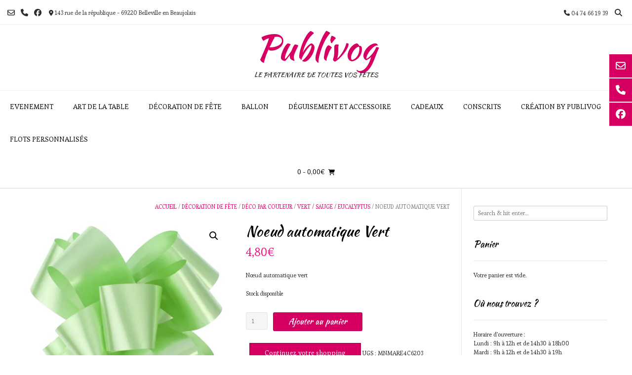

--- FILE ---
content_type: text/html; charset=UTF-8
request_url: https://publivog.fr/produit/noeud-automatique-vert
body_size: 19819
content:
<!DOCTYPE html><!-- Vogue.ORG -->
<html lang="fr-FR">
<head>
<meta charset="UTF-8">
<meta name="viewport" content="width=device-width, initial-scale=1">
<link rel="profile" href="http://gmpg.org/xfn/11">
<title>Noeud automatique Vert &#8211; Publivog</title>
<meta name='robots' content='max-image-preview:large' />
		<style>img:is([sizes="auto" i], [sizes^="auto," i]) { contain-intrinsic-size: 3000px 1500px }</style>
		<!-- Jetpack Site Verification Tags -->
<script>window._wca = window._wca || [];</script>
<link rel='dns-prefetch' href='//www.googletagmanager.com' />
<link rel='dns-prefetch' href='//stats.wp.com' />
<link rel='dns-prefetch' href='//fonts.googleapis.com' />
<link rel='dns-prefetch' href='//i0.wp.com' />
<link rel='dns-prefetch' href='//c0.wp.com' />
<link rel="alternate" type="application/rss+xml" title="Publivog &raquo; Flux" href="https://publivog.fr/feed" />
<link rel="alternate" type="application/rss+xml" title="Publivog &raquo; Flux des commentaires" href="https://publivog.fr/comments/feed" />
		<style>
			.lazyload,
			.lazyloading {
				max-width: 100%;
			}
		</style>
		<script type="text/javascript">
/* <![CDATA[ */
window._wpemojiSettings = {"baseUrl":"https:\/\/s.w.org\/images\/core\/emoji\/15.0.3\/72x72\/","ext":".png","svgUrl":"https:\/\/s.w.org\/images\/core\/emoji\/15.0.3\/svg\/","svgExt":".svg","source":{"concatemoji":"https:\/\/publivog.fr\/wp-includes\/js\/wp-emoji-release.min.js?ver=d816da"}};
/*! This file is auto-generated */
!function(i,n){var o,s,e;function c(e){try{var t={supportTests:e,timestamp:(new Date).valueOf()};sessionStorage.setItem(o,JSON.stringify(t))}catch(e){}}function p(e,t,n){e.clearRect(0,0,e.canvas.width,e.canvas.height),e.fillText(t,0,0);var t=new Uint32Array(e.getImageData(0,0,e.canvas.width,e.canvas.height).data),r=(e.clearRect(0,0,e.canvas.width,e.canvas.height),e.fillText(n,0,0),new Uint32Array(e.getImageData(0,0,e.canvas.width,e.canvas.height).data));return t.every(function(e,t){return e===r[t]})}function u(e,t,n){switch(t){case"flag":return n(e,"\ud83c\udff3\ufe0f\u200d\u26a7\ufe0f","\ud83c\udff3\ufe0f\u200b\u26a7\ufe0f")?!1:!n(e,"\ud83c\uddfa\ud83c\uddf3","\ud83c\uddfa\u200b\ud83c\uddf3")&&!n(e,"\ud83c\udff4\udb40\udc67\udb40\udc62\udb40\udc65\udb40\udc6e\udb40\udc67\udb40\udc7f","\ud83c\udff4\u200b\udb40\udc67\u200b\udb40\udc62\u200b\udb40\udc65\u200b\udb40\udc6e\u200b\udb40\udc67\u200b\udb40\udc7f");case"emoji":return!n(e,"\ud83d\udc26\u200d\u2b1b","\ud83d\udc26\u200b\u2b1b")}return!1}function f(e,t,n){var r="undefined"!=typeof WorkerGlobalScope&&self instanceof WorkerGlobalScope?new OffscreenCanvas(300,150):i.createElement("canvas"),a=r.getContext("2d",{willReadFrequently:!0}),o=(a.textBaseline="top",a.font="600 32px Arial",{});return e.forEach(function(e){o[e]=t(a,e,n)}),o}function t(e){var t=i.createElement("script");t.src=e,t.defer=!0,i.head.appendChild(t)}"undefined"!=typeof Promise&&(o="wpEmojiSettingsSupports",s=["flag","emoji"],n.supports={everything:!0,everythingExceptFlag:!0},e=new Promise(function(e){i.addEventListener("DOMContentLoaded",e,{once:!0})}),new Promise(function(t){var n=function(){try{var e=JSON.parse(sessionStorage.getItem(o));if("object"==typeof e&&"number"==typeof e.timestamp&&(new Date).valueOf()<e.timestamp+604800&&"object"==typeof e.supportTests)return e.supportTests}catch(e){}return null}();if(!n){if("undefined"!=typeof Worker&&"undefined"!=typeof OffscreenCanvas&&"undefined"!=typeof URL&&URL.createObjectURL&&"undefined"!=typeof Blob)try{var e="postMessage("+f.toString()+"("+[JSON.stringify(s),u.toString(),p.toString()].join(",")+"));",r=new Blob([e],{type:"text/javascript"}),a=new Worker(URL.createObjectURL(r),{name:"wpTestEmojiSupports"});return void(a.onmessage=function(e){c(n=e.data),a.terminate(),t(n)})}catch(e){}c(n=f(s,u,p))}t(n)}).then(function(e){for(var t in e)n.supports[t]=e[t],n.supports.everything=n.supports.everything&&n.supports[t],"flag"!==t&&(n.supports.everythingExceptFlag=n.supports.everythingExceptFlag&&n.supports[t]);n.supports.everythingExceptFlag=n.supports.everythingExceptFlag&&!n.supports.flag,n.DOMReady=!1,n.readyCallback=function(){n.DOMReady=!0}}).then(function(){return e}).then(function(){var e;n.supports.everything||(n.readyCallback(),(e=n.source||{}).concatemoji?t(e.concatemoji):e.wpemoji&&e.twemoji&&(t(e.twemoji),t(e.wpemoji)))}))}((window,document),window._wpemojiSettings);
/* ]]> */
</script>
<style id='wp-emoji-styles-inline-css' type='text/css'>

	img.wp-smiley, img.emoji {
		display: inline !important;
		border: none !important;
		box-shadow: none !important;
		height: 1em !important;
		width: 1em !important;
		margin: 0 0.07em !important;
		vertical-align: -0.1em !important;
		background: none !important;
		padding: 0 !important;
	}
</style>
<link rel='stylesheet' id='wp-block-library-css' href='https://c0.wp.com/c/6.5.7/wp-includes/css/dist/block-library/style.min.css' type='text/css' media='all' />
<link rel='stylesheet' id='mediaelement-css' href='https://c0.wp.com/c/6.5.7/wp-includes/js/mediaelement/mediaelementplayer-legacy.min.css' type='text/css' media='all' />
<link rel='stylesheet' id='wp-mediaelement-css' href='https://c0.wp.com/c/6.5.7/wp-includes/js/mediaelement/wp-mediaelement.min.css' type='text/css' media='all' />
<style id='jetpack-sharing-buttons-style-inline-css' type='text/css'>
.jetpack-sharing-buttons__services-list{display:flex;flex-direction:row;flex-wrap:wrap;gap:0;list-style-type:none;margin:5px;padding:0}.jetpack-sharing-buttons__services-list.has-small-icon-size{font-size:12px}.jetpack-sharing-buttons__services-list.has-normal-icon-size{font-size:16px}.jetpack-sharing-buttons__services-list.has-large-icon-size{font-size:24px}.jetpack-sharing-buttons__services-list.has-huge-icon-size{font-size:36px}@media print{.jetpack-sharing-buttons__services-list{display:none!important}}.editor-styles-wrapper .wp-block-jetpack-sharing-buttons{gap:0;padding-inline-start:0}ul.jetpack-sharing-buttons__services-list.has-background{padding:1.25em 2.375em}
</style>
<style id='classic-theme-styles-inline-css' type='text/css'>
/*! This file is auto-generated */
.wp-block-button__link{color:#fff;background-color:#32373c;border-radius:9999px;box-shadow:none;text-decoration:none;padding:calc(.667em + 2px) calc(1.333em + 2px);font-size:1.125em}.wp-block-file__button{background:#32373c;color:#fff;text-decoration:none}
</style>
<style id='global-styles-inline-css' type='text/css'>
body{--wp--preset--color--black: #000000;--wp--preset--color--cyan-bluish-gray: #abb8c3;--wp--preset--color--white: #ffffff;--wp--preset--color--pale-pink: #f78da7;--wp--preset--color--vivid-red: #cf2e2e;--wp--preset--color--luminous-vivid-orange: #ff6900;--wp--preset--color--luminous-vivid-amber: #fcb900;--wp--preset--color--light-green-cyan: #7bdcb5;--wp--preset--color--vivid-green-cyan: #00d084;--wp--preset--color--pale-cyan-blue: #8ed1fc;--wp--preset--color--vivid-cyan-blue: #0693e3;--wp--preset--color--vivid-purple: #9b51e0;--wp--preset--gradient--vivid-cyan-blue-to-vivid-purple: linear-gradient(135deg,rgba(6,147,227,1) 0%,rgb(155,81,224) 100%);--wp--preset--gradient--light-green-cyan-to-vivid-green-cyan: linear-gradient(135deg,rgb(122,220,180) 0%,rgb(0,208,130) 100%);--wp--preset--gradient--luminous-vivid-amber-to-luminous-vivid-orange: linear-gradient(135deg,rgba(252,185,0,1) 0%,rgba(255,105,0,1) 100%);--wp--preset--gradient--luminous-vivid-orange-to-vivid-red: linear-gradient(135deg,rgba(255,105,0,1) 0%,rgb(207,46,46) 100%);--wp--preset--gradient--very-light-gray-to-cyan-bluish-gray: linear-gradient(135deg,rgb(238,238,238) 0%,rgb(169,184,195) 100%);--wp--preset--gradient--cool-to-warm-spectrum: linear-gradient(135deg,rgb(74,234,220) 0%,rgb(151,120,209) 20%,rgb(207,42,186) 40%,rgb(238,44,130) 60%,rgb(251,105,98) 80%,rgb(254,248,76) 100%);--wp--preset--gradient--blush-light-purple: linear-gradient(135deg,rgb(255,206,236) 0%,rgb(152,150,240) 100%);--wp--preset--gradient--blush-bordeaux: linear-gradient(135deg,rgb(254,205,165) 0%,rgb(254,45,45) 50%,rgb(107,0,62) 100%);--wp--preset--gradient--luminous-dusk: linear-gradient(135deg,rgb(255,203,112) 0%,rgb(199,81,192) 50%,rgb(65,88,208) 100%);--wp--preset--gradient--pale-ocean: linear-gradient(135deg,rgb(255,245,203) 0%,rgb(182,227,212) 50%,rgb(51,167,181) 100%);--wp--preset--gradient--electric-grass: linear-gradient(135deg,rgb(202,248,128) 0%,rgb(113,206,126) 100%);--wp--preset--gradient--midnight: linear-gradient(135deg,rgb(2,3,129) 0%,rgb(40,116,252) 100%);--wp--preset--font-size--small: 13px;--wp--preset--font-size--medium: 20px;--wp--preset--font-size--large: 36px;--wp--preset--font-size--x-large: 42px;--wp--preset--font-family--inter: "Inter", sans-serif;--wp--preset--font-family--cardo: Cardo;--wp--preset--spacing--20: 0.44rem;--wp--preset--spacing--30: 0.67rem;--wp--preset--spacing--40: 1rem;--wp--preset--spacing--50: 1.5rem;--wp--preset--spacing--60: 2.25rem;--wp--preset--spacing--70: 3.38rem;--wp--preset--spacing--80: 5.06rem;--wp--preset--shadow--natural: 6px 6px 9px rgba(0, 0, 0, 0.2);--wp--preset--shadow--deep: 12px 12px 50px rgba(0, 0, 0, 0.4);--wp--preset--shadow--sharp: 6px 6px 0px rgba(0, 0, 0, 0.2);--wp--preset--shadow--outlined: 6px 6px 0px -3px rgba(255, 255, 255, 1), 6px 6px rgba(0, 0, 0, 1);--wp--preset--shadow--crisp: 6px 6px 0px rgba(0, 0, 0, 1);}:where(.is-layout-flex){gap: 0.5em;}:where(.is-layout-grid){gap: 0.5em;}body .is-layout-flex{display: flex;}body .is-layout-flex{flex-wrap: wrap;align-items: center;}body .is-layout-flex > *{margin: 0;}body .is-layout-grid{display: grid;}body .is-layout-grid > *{margin: 0;}:where(.wp-block-columns.is-layout-flex){gap: 2em;}:where(.wp-block-columns.is-layout-grid){gap: 2em;}:where(.wp-block-post-template.is-layout-flex){gap: 1.25em;}:where(.wp-block-post-template.is-layout-grid){gap: 1.25em;}.has-black-color{color: var(--wp--preset--color--black) !important;}.has-cyan-bluish-gray-color{color: var(--wp--preset--color--cyan-bluish-gray) !important;}.has-white-color{color: var(--wp--preset--color--white) !important;}.has-pale-pink-color{color: var(--wp--preset--color--pale-pink) !important;}.has-vivid-red-color{color: var(--wp--preset--color--vivid-red) !important;}.has-luminous-vivid-orange-color{color: var(--wp--preset--color--luminous-vivid-orange) !important;}.has-luminous-vivid-amber-color{color: var(--wp--preset--color--luminous-vivid-amber) !important;}.has-light-green-cyan-color{color: var(--wp--preset--color--light-green-cyan) !important;}.has-vivid-green-cyan-color{color: var(--wp--preset--color--vivid-green-cyan) !important;}.has-pale-cyan-blue-color{color: var(--wp--preset--color--pale-cyan-blue) !important;}.has-vivid-cyan-blue-color{color: var(--wp--preset--color--vivid-cyan-blue) !important;}.has-vivid-purple-color{color: var(--wp--preset--color--vivid-purple) !important;}.has-black-background-color{background-color: var(--wp--preset--color--black) !important;}.has-cyan-bluish-gray-background-color{background-color: var(--wp--preset--color--cyan-bluish-gray) !important;}.has-white-background-color{background-color: var(--wp--preset--color--white) !important;}.has-pale-pink-background-color{background-color: var(--wp--preset--color--pale-pink) !important;}.has-vivid-red-background-color{background-color: var(--wp--preset--color--vivid-red) !important;}.has-luminous-vivid-orange-background-color{background-color: var(--wp--preset--color--luminous-vivid-orange) !important;}.has-luminous-vivid-amber-background-color{background-color: var(--wp--preset--color--luminous-vivid-amber) !important;}.has-light-green-cyan-background-color{background-color: var(--wp--preset--color--light-green-cyan) !important;}.has-vivid-green-cyan-background-color{background-color: var(--wp--preset--color--vivid-green-cyan) !important;}.has-pale-cyan-blue-background-color{background-color: var(--wp--preset--color--pale-cyan-blue) !important;}.has-vivid-cyan-blue-background-color{background-color: var(--wp--preset--color--vivid-cyan-blue) !important;}.has-vivid-purple-background-color{background-color: var(--wp--preset--color--vivid-purple) !important;}.has-black-border-color{border-color: var(--wp--preset--color--black) !important;}.has-cyan-bluish-gray-border-color{border-color: var(--wp--preset--color--cyan-bluish-gray) !important;}.has-white-border-color{border-color: var(--wp--preset--color--white) !important;}.has-pale-pink-border-color{border-color: var(--wp--preset--color--pale-pink) !important;}.has-vivid-red-border-color{border-color: var(--wp--preset--color--vivid-red) !important;}.has-luminous-vivid-orange-border-color{border-color: var(--wp--preset--color--luminous-vivid-orange) !important;}.has-luminous-vivid-amber-border-color{border-color: var(--wp--preset--color--luminous-vivid-amber) !important;}.has-light-green-cyan-border-color{border-color: var(--wp--preset--color--light-green-cyan) !important;}.has-vivid-green-cyan-border-color{border-color: var(--wp--preset--color--vivid-green-cyan) !important;}.has-pale-cyan-blue-border-color{border-color: var(--wp--preset--color--pale-cyan-blue) !important;}.has-vivid-cyan-blue-border-color{border-color: var(--wp--preset--color--vivid-cyan-blue) !important;}.has-vivid-purple-border-color{border-color: var(--wp--preset--color--vivid-purple) !important;}.has-vivid-cyan-blue-to-vivid-purple-gradient-background{background: var(--wp--preset--gradient--vivid-cyan-blue-to-vivid-purple) !important;}.has-light-green-cyan-to-vivid-green-cyan-gradient-background{background: var(--wp--preset--gradient--light-green-cyan-to-vivid-green-cyan) !important;}.has-luminous-vivid-amber-to-luminous-vivid-orange-gradient-background{background: var(--wp--preset--gradient--luminous-vivid-amber-to-luminous-vivid-orange) !important;}.has-luminous-vivid-orange-to-vivid-red-gradient-background{background: var(--wp--preset--gradient--luminous-vivid-orange-to-vivid-red) !important;}.has-very-light-gray-to-cyan-bluish-gray-gradient-background{background: var(--wp--preset--gradient--very-light-gray-to-cyan-bluish-gray) !important;}.has-cool-to-warm-spectrum-gradient-background{background: var(--wp--preset--gradient--cool-to-warm-spectrum) !important;}.has-blush-light-purple-gradient-background{background: var(--wp--preset--gradient--blush-light-purple) !important;}.has-blush-bordeaux-gradient-background{background: var(--wp--preset--gradient--blush-bordeaux) !important;}.has-luminous-dusk-gradient-background{background: var(--wp--preset--gradient--luminous-dusk) !important;}.has-pale-ocean-gradient-background{background: var(--wp--preset--gradient--pale-ocean) !important;}.has-electric-grass-gradient-background{background: var(--wp--preset--gradient--electric-grass) !important;}.has-midnight-gradient-background{background: var(--wp--preset--gradient--midnight) !important;}.has-small-font-size{font-size: var(--wp--preset--font-size--small) !important;}.has-medium-font-size{font-size: var(--wp--preset--font-size--medium) !important;}.has-large-font-size{font-size: var(--wp--preset--font-size--large) !important;}.has-x-large-font-size{font-size: var(--wp--preset--font-size--x-large) !important;}
.wp-block-navigation a:where(:not(.wp-element-button)){color: inherit;}
:where(.wp-block-post-template.is-layout-flex){gap: 1.25em;}:where(.wp-block-post-template.is-layout-grid){gap: 1.25em;}
:where(.wp-block-columns.is-layout-flex){gap: 2em;}:where(.wp-block-columns.is-layout-grid){gap: 2em;}
.wp-block-pullquote{font-size: 1.5em;line-height: 1.6;}
</style>
<link rel='stylesheet' id='wcz-frontend-css' href='https://publivog.fr/wp-content/plugins/woocustomizer/assets/css/frontend.css?ver=2.6.3' type='text/css' media='all' />
<link rel='stylesheet' id='blossomthemes-toolkit-css' href='https://publivog.fr/wp-content/plugins/blossomthemes-toolkit/public/css/blossomthemes-toolkit-public.min.css?ver=2.2.7' type='text/css' media='all' />
<link rel='stylesheet' id='google_business_reviews_rating_wp_css-css' href='https://publivog.fr/wp-content/plugins/g-business-reviews-rating/wp/css/css.css?ver=d816da' type='text/css' media='all' />
<link rel='stylesheet' id='woo-advanced-discounts-css' href='https://publivog.fr/wp-content/plugins/woo-advanced-discounts/public/css/wad-public.css?ver=2.32.3' type='text/css' media='all' />
<link rel='stylesheet' id='o-tooltip-css' href='https://publivog.fr/wp-content/plugins/woo-advanced-discounts/public/css/tooltip.min.css?ver=2.32.3' type='text/css' media='all' />
<link rel='stylesheet' id='photoswipe-css' href='https://c0.wp.com/p/woocommerce/9.3.5/assets/css/photoswipe/photoswipe.min.css' type='text/css' media='all' />
<link rel='stylesheet' id='photoswipe-default-skin-css' href='https://c0.wp.com/p/woocommerce/9.3.5/assets/css/photoswipe/default-skin/default-skin.min.css' type='text/css' media='all' />
<link rel='stylesheet' id='woocommerce-layout-css' href='https://c0.wp.com/p/woocommerce/9.3.5/assets/css/woocommerce-layout.css' type='text/css' media='all' />
<style id='woocommerce-layout-inline-css' type='text/css'>

	.infinite-scroll .woocommerce-pagination {
		display: none;
	}
</style>
<link rel='stylesheet' id='woocommerce-smallscreen-css' href='https://c0.wp.com/p/woocommerce/9.3.5/assets/css/woocommerce-smallscreen.css' type='text/css' media='only screen and (max-width: 768px)' />
<link rel='stylesheet' id='woocommerce-general-css' href='https://c0.wp.com/p/woocommerce/9.3.5/assets/css/woocommerce.css' type='text/css' media='all' />
<style id='woocommerce-inline-inline-css' type='text/css'>
.woocommerce form .form-row .required { visibility: visible; }
</style>
<link rel='stylesheet' id='customizer_vogue_fonts-css' href='//fonts.googleapis.com/css?family=Esteban%3Aregular%7CKaushan+Script%3Aregular%7CLato%3Aregular%2Citalic%2C700%26subset%3Dlatin%2C' type='text/css' media='screen' />
<link rel='stylesheet' id='vogue-body-font-default-css' href='//fonts.googleapis.com/css?family=Open+Sans%3A400%2C300%2C300italic%2C400italic%2C600%2C600italic%2C700%2C700italic&#038;ver=1.4.76' type='text/css' media='all' />
<link rel='stylesheet' id='vogue-heading-font-default-css' href='//fonts.googleapis.com/css?family=Lato%3A400%2C300%2C300italic%2C400italic%2C700%2C700italic&#038;ver=1.4.76' type='text/css' media='all' />
<link rel='stylesheet' id='vogue-font-awesome-css' href='https://publivog.fr/wp-content/themes/vogue/includes/font-awesome/css/all.min.css?ver=6.0.0' type='text/css' media='all' />
<link rel='stylesheet' id='vogue-style-css' href='https://publivog.fr/wp-content/themes/vogue/style.css?ver=1.4.76' type='text/css' media='all' />
<link rel='stylesheet' id='vogue-header-style-css' href='https://publivog.fr/wp-content/themes/vogue/templates/css/header-one.css?ver=1.4.76' type='text/css' media='all' />
<link rel='stylesheet' id='vogue-standard-woocommerce-style-css' href='https://publivog.fr/wp-content/themes/vogue/templates/css/woocommerce-standard-style.css?ver=1.4.76' type='text/css' media='all' />
<link rel='stylesheet' id='vogue-footer-style-css' href='https://publivog.fr/wp-content/themes/vogue/templates/css/footer-social.css?ver=1.4.76' type='text/css' media='all' />
<link rel='stylesheet' id='jquery-ui-timepicker-css-css' href='https://publivog.fr/wp-content/plugins/extra-product-options-for-woocommerce/assets/css/jquery-ui-timepicker.min.css?ver=4.3.4' type='text/css' media='all' />
<link rel='stylesheet' id='select2-css-css' href='https://publivog.fr/wp-content/plugins/extra-product-options-for-woocommerce/assets/css/select2.min.css?ver=4.3.4' type='text/css' media='all' />
<link rel='stylesheet' id='epofw-public-css-css' href='https://publivog.fr/wp-content/plugins/extra-product-options-for-woocommerce/assets/css/epofw-public.min.css?ver=4.3.4' type='text/css' media='' />
<link rel='stylesheet' id='jquery-ui-css-css' href='https://publivog.fr/wp-content/plugins/extra-product-options-for-woocommerce/assets/css/jquery-ui.min.css?ver=4.3.4' type='text/css' media='all' />
<link rel='stylesheet' id='wp-color-picker-css' href='https://c0.wp.com/c/6.5.7/wp-admin/css/color-picker.min.css' type='text/css' media='all' />
<link rel='stylesheet' id='dashicons-css' href='https://c0.wp.com/c/6.5.7/wp-includes/css/dashicons.min.css' type='text/css' media='all' />
<link rel='stylesheet' id='thwepof-public-style-css' href='https://publivog.fr/wp-content/plugins/woo-extra-product-options/public/assets/css/thwepof-public.min.css?ver=d816da' type='text/css' media='all' />
<link rel='stylesheet' id='jquery-ui-style-css' href='https://publivog.fr/wp-content/plugins/woo-extra-product-options/public/assets/css/jquery-ui/jquery-ui.css?ver=d816da' type='text/css' media='all' />
<link rel='stylesheet' id='jquery-timepicker-css' href='https://publivog.fr/wp-content/plugins/woo-extra-product-options/public/assets/js/timepicker/jquery.timepicker.css?ver=d816da' type='text/css' media='all' />
<style id='wcz-customizer-custom-css-inline-css' type='text/css'>
div.wcz-new-product-badge span{background-color:#e54087;color:#FFFFFF !important;}body.wcz-btns.wcz-woocommerce ul.products li.product a.button,
					body.wcz-btns.wcz-woocommerce .related.products ul.products li.product a.button,
                    body.wcz-btns.wcz-woocommerce.single-product div.product form.cart .button,
                    body.wcz-btns.wcz-woocommerce.wcz-wooblocks ul.wc-block-grid__products li.wc-block-grid__product .add_to_cart_button{font-size:17px;}body.single-product .product_meta .posted_in{display:none !important;}body.single-product .product_meta .tagged_as{display:none !important;}body.single-product a.wcz-continue{margin-bottom:20px;}body.single-product.wcz-woocommerce div.product .product_title{font-size:30px !important;}
</style>
<link rel='stylesheet' id='mlk_pc/css/woocommerce-css' href='https://publivog.fr/wp-content/plugins/product-configurator-for-woocommerce/assets/css/woocommerce.css?ver=1.5.2' type='text/css' media='all' />
<link rel='stylesheet' id='jetpack_css-css' href='https://c0.wp.com/p/jetpack/13.8.2/css/jetpack.css' type='text/css' media='all' />
<script type="text/javascript" id="woocommerce-google-analytics-integration-gtag-js-after">
/* <![CDATA[ */
/* Google Analytics for WooCommerce (gtag.js) */
					window.dataLayer = window.dataLayer || [];
					function gtag(){dataLayer.push(arguments);}
					// Set up default consent state.
					for ( const mode of [{"analytics_storage":"denied","ad_storage":"denied","ad_user_data":"denied","ad_personalization":"denied","region":["AT","BE","BG","HR","CY","CZ","DK","EE","FI","FR","DE","GR","HU","IS","IE","IT","LV","LI","LT","LU","MT","NL","NO","PL","PT","RO","SK","SI","ES","SE","GB","CH"]}] || [] ) {
						gtag( "consent", "default", { "wait_for_update": 500, ...mode } );
					}
					gtag("js", new Date());
					gtag("set", "developer_id.dOGY3NW", true);
					gtag("config", "141378733", {"track_404":true,"allow_google_signals":false,"logged_in":false,"linker":{"domains":[],"allow_incoming":false},"custom_map":{"dimension1":"logged_in"}});
/* ]]> */
</script>
<script type="text/javascript" id="jetpack_related-posts-js-extra">
/* <![CDATA[ */
var related_posts_js_options = {"post_heading":"h4"};
/* ]]> */
</script>
<script type="text/javascript" src="https://c0.wp.com/p/jetpack/13.8.2/_inc/build/related-posts/related-posts.min.js" id="jetpack_related-posts-js"></script>
<script type="text/javascript" src="https://c0.wp.com/c/6.5.7/wp-includes/js/dist/vendor/wp-polyfill-inert.min.js" id="wp-polyfill-inert-js"></script>
<script type="text/javascript" src="https://c0.wp.com/c/6.5.7/wp-includes/js/dist/vendor/regenerator-runtime.min.js" id="regenerator-runtime-js"></script>
<script type="text/javascript" src="https://c0.wp.com/c/6.5.7/wp-includes/js/dist/vendor/wp-polyfill.min.js" id="wp-polyfill-js"></script>
<script type="text/javascript" src="https://c0.wp.com/c/6.5.7/wp-includes/js/dist/hooks.min.js" id="wp-hooks-js"></script>
<script type="text/javascript" src="https://c0.wp.com/c/6.5.7/wp-includes/js/dist/i18n.min.js" id="wp-i18n-js"></script>
<script type="text/javascript" id="wp-i18n-js-after">
/* <![CDATA[ */
wp.i18n.setLocaleData( { 'text direction\u0004ltr': [ 'ltr' ] } );
/* ]]> */
</script>
<script type="text/javascript" src="https://c0.wp.com/c/6.5.7/wp-includes/js/jquery/jquery.min.js" id="jquery-core-js"></script>
<script type="text/javascript" src="https://c0.wp.com/c/6.5.7/wp-includes/js/jquery/jquery-migrate.min.js" id="jquery-migrate-js"></script>
<script type="text/javascript" src="https://publivog.fr/wp-content/plugins/g-business-reviews-rating/wp/js/js.js?ver=d816da" id="google_business_reviews_rating_wp_js-js"></script>
<script type="text/javascript" src="https://publivog.fr/wp-content/plugins/woo-advanced-discounts/public/js/wad-public.js?ver=2.32.3" id="woo-advanced-discounts-js"></script>
<script type="text/javascript" src="https://publivog.fr/wp-content/plugins/woo-advanced-discounts/public/js/tooltip.min.js?ver=2.32.3" id="o-tooltip-js"></script>
<script type="text/javascript" src="https://c0.wp.com/p/woocommerce/9.3.5/assets/js/zoom/jquery.zoom.min.js" id="zoom-js" defer="defer" data-wp-strategy="defer"></script>
<script type="text/javascript" src="https://c0.wp.com/p/woocommerce/9.3.5/assets/js/flexslider/jquery.flexslider.min.js" id="flexslider-js" defer="defer" data-wp-strategy="defer"></script>
<script type="text/javascript" src="https://c0.wp.com/p/woocommerce/9.3.5/assets/js/photoswipe/photoswipe.min.js" id="photoswipe-js" defer="defer" data-wp-strategy="defer"></script>
<script type="text/javascript" src="https://c0.wp.com/p/woocommerce/9.3.5/assets/js/photoswipe/photoswipe-ui-default.min.js" id="photoswipe-ui-default-js" defer="defer" data-wp-strategy="defer"></script>
<script type="text/javascript" id="wc-single-product-js-extra">
/* <![CDATA[ */
var wc_single_product_params = {"i18n_required_rating_text":"Veuillez s\u00e9lectionner une note","review_rating_required":"yes","flexslider":{"rtl":false,"animation":"slide","smoothHeight":true,"directionNav":false,"controlNav":"thumbnails","slideshow":false,"animationSpeed":500,"animationLoop":false,"allowOneSlide":false},"zoom_enabled":"1","zoom_options":[],"photoswipe_enabled":"1","photoswipe_options":{"shareEl":false,"closeOnScroll":false,"history":false,"hideAnimationDuration":0,"showAnimationDuration":0},"flexslider_enabled":"1"};
/* ]]> */
</script>
<script type="text/javascript" src="https://c0.wp.com/p/woocommerce/9.3.5/assets/js/frontend/single-product.min.js" id="wc-single-product-js" defer="defer" data-wp-strategy="defer"></script>
<script type="text/javascript" src="https://c0.wp.com/p/woocommerce/9.3.5/assets/js/jquery-blockui/jquery.blockUI.min.js" id="jquery-blockui-js" defer="defer" data-wp-strategy="defer"></script>
<script type="text/javascript" src="https://c0.wp.com/p/woocommerce/9.3.5/assets/js/js-cookie/js.cookie.min.js" id="js-cookie-js" defer="defer" data-wp-strategy="defer"></script>
<script type="text/javascript" id="woocommerce-js-extra">
/* <![CDATA[ */
var woocommerce_params = {"ajax_url":"\/wp-admin\/admin-ajax.php","wc_ajax_url":"\/?wc-ajax=%%endpoint%%"};
/* ]]> */
</script>
<script type="text/javascript" src="https://c0.wp.com/p/woocommerce/9.3.5/assets/js/frontend/woocommerce.min.js" id="woocommerce-js" defer="defer" data-wp-strategy="defer"></script>
<script type="text/javascript" src="https://stats.wp.com/s-202604.js" id="woocommerce-analytics-js" defer="defer" data-wp-strategy="defer"></script>
<script type="text/javascript" src="https://c0.wp.com/c/6.5.7/wp-includes/js/jquery/ui/core.min.js" id="jquery-ui-core-js"></script>
<script type="text/javascript" src="https://c0.wp.com/c/6.5.7/wp-includes/js/jquery/ui/mouse.min.js" id="jquery-ui-mouse-js"></script>
<script type="text/javascript" src="https://c0.wp.com/c/6.5.7/wp-includes/js/jquery/ui/draggable.min.js" id="jquery-ui-draggable-js"></script>
<script type="text/javascript" src="https://c0.wp.com/c/6.5.7/wp-includes/js/jquery/ui/slider.min.js" id="jquery-ui-slider-js"></script>
<script type="text/javascript" src="https://c0.wp.com/c/6.5.7/wp-includes/js/jquery/jquery.ui.touch-punch.js" id="jquery-touch-punch-js"></script>
<script type="text/javascript" src="https://c0.wp.com/c/6.5.7/wp-admin/js/iris.min.js" id="iris-js"></script>
<script type="text/javascript" id="wp-color-picker-js-extra">
/* <![CDATA[ */
var wpColorPickerL10n = {"clear":"Effacer","defaultString":"Par d\u00e9faut","pick":"S\u00e9lectionner une couleur","current":"Couleur actuelle"};
/* ]]> */
</script>
<script type="text/javascript" src="https://c0.wp.com/c/6.5.7/wp-admin/js/color-picker.min.js" id="wp-color-picker-js"></script>
<script type="text/javascript" id="mkl_pc/general-js-extra">
/* <![CDATA[ */
var mkl_pc_general = {"ajaxurl":"https:\/\/publivog.fr\/wp-admin\/admin-ajax.php"};
/* ]]> */
</script>
<script type="text/javascript" src="https://publivog.fr/wp-content/plugins/product-configurator-for-woocommerce/assets/js/general.min.js?ver=1757594206" id="mkl_pc/general-js"></script>
<link rel="https://api.w.org/" href="https://publivog.fr/wp-json/" /><link rel="alternate" type="application/json" href="https://publivog.fr/wp-json/wp/v2/product/827" /><link rel="EditURI" type="application/rsd+xml" title="RSD" href="https://publivog.fr/xmlrpc.php?rsd" />

<link rel="canonical" href="https://publivog.fr/produit/noeud-automatique-vert" />
<link rel='shortlink' href='https://publivog.fr/?p=827' />
<link rel="alternate" type="application/json+oembed" href="https://publivog.fr/wp-json/oembed/1.0/embed?url=https%3A%2F%2Fpublivog.fr%2Fproduit%2Fnoeud-automatique-vert" />
<link rel="alternate" type="text/xml+oembed" href="https://publivog.fr/wp-json/oembed/1.0/embed?url=https%3A%2F%2Fpublivog.fr%2Fproduit%2Fnoeud-automatique-vert&#038;format=xml" />
	<style>img#wpstats{display:none}</style>
				<script>
			document.documentElement.className = document.documentElement.className.replace('no-js', 'js');
		</script>
				<style>
			.no-js img.lazyload {
				display: none;
			}

			figure.wp-block-image img.lazyloading {
				min-width: 150px;
			}

			.lazyload,
			.lazyloading {
				--smush-placeholder-width: 100px;
				--smush-placeholder-aspect-ratio: 1/1;
				width: var(--smush-image-width, var(--smush-placeholder-width)) !important;
				aspect-ratio: var(--smush-image-aspect-ratio, var(--smush-placeholder-aspect-ratio)) !important;
			}

						.lazyload, .lazyloading {
				opacity: 0;
			}

			.lazyloaded {
				opacity: 1;
				transition: opacity 400ms;
				transition-delay: 0ms;
			}

					</style>
		<!-- Google site verification - Google for WooCommerce -->
<meta name="google-site-verification" content="udRtedWszEeY9v2BsRfuJoXCoxU6AN3JZsQv4s3Gh_4" />
	<noscript><style>.woocommerce-product-gallery{ opacity: 1 !important; }</style></noscript>
	<meta name="generator" content="Elementor 3.29.2; features: additional_custom_breakpoints, e_local_google_fonts; settings: css_print_method-external, google_font-enabled, font_display-auto">
			<script  type="text/javascript">
				!function(f,b,e,v,n,t,s){if(f.fbq)return;n=f.fbq=function(){n.callMethod?
					n.callMethod.apply(n,arguments):n.queue.push(arguments)};if(!f._fbq)f._fbq=n;
					n.push=n;n.loaded=!0;n.version='2.0';n.queue=[];t=b.createElement(e);t.async=!0;
					t.src=v;s=b.getElementsByTagName(e)[0];s.parentNode.insertBefore(t,s)}(window,
					document,'script','https://connect.facebook.net/en_US/fbevents.js');
			</script>
			<!-- WooCommerce Facebook Integration Begin -->
			<script  type="text/javascript">

				fbq('init', '783502295507995', {}, {
    "agent": "woocommerce_3-9.3.5-3.5.7"
});

				document.addEventListener( 'DOMContentLoaded', function() {
					// Insert placeholder for events injected when a product is added to the cart through AJAX.
					document.body.insertAdjacentHTML( 'beforeend', '<div class=\"wc-facebook-pixel-event-placeholder\"></div>' );
				}, false );

			</script>
			<!-- WooCommerce Facebook Integration End -->
						<style>
				.e-con.e-parent:nth-of-type(n+4):not(.e-lazyloaded):not(.e-no-lazyload),
				.e-con.e-parent:nth-of-type(n+4):not(.e-lazyloaded):not(.e-no-lazyload) * {
					background-image: none !important;
				}
				@media screen and (max-height: 1024px) {
					.e-con.e-parent:nth-of-type(n+3):not(.e-lazyloaded):not(.e-no-lazyload),
					.e-con.e-parent:nth-of-type(n+3):not(.e-lazyloaded):not(.e-no-lazyload) * {
						background-image: none !important;
					}
				}
				@media screen and (max-height: 640px) {
					.e-con.e-parent:nth-of-type(n+2):not(.e-lazyloaded):not(.e-no-lazyload),
					.e-con.e-parent:nth-of-type(n+2):not(.e-lazyloaded):not(.e-no-lazyload) * {
						background-image: none !important;
					}
				}
			</style>
			<style type="text/css">.broken_link, a.broken_link {
	text-decoration: line-through;
}</style><style type="text/css" id="custom-background-css">
body.custom-background { background-color: #ffffff; }
</style>
	
<!-- Jetpack Open Graph Tags -->
<meta property="og:type" content="article" />
<meta property="og:title" content="Noeud automatique Vert" />
<meta property="og:url" content="https://publivog.fr/produit/noeud-automatique-vert" />
<meta property="og:description" content="Nœud automatique vert" />
<meta property="article:published_time" content="2020-04-14T07:28:16+00:00" />
<meta property="article:modified_time" content="2024-08-21T16:13:37+00:00" />
<meta property="og:site_name" content="Publivog" />
<meta property="og:image" content="https://i0.wp.com/publivog.fr/wp-content/uploads/2020/04/1831_10_vert.jpg?fit=600%2C600&#038;ssl=1" />
<meta property="og:image:width" content="600" />
<meta property="og:image:height" content="600" />
<meta property="og:image:alt" content="" />
<meta property="og:locale" content="fr_FR" />
<meta name="twitter:text:title" content="Noeud automatique Vert" />
<meta name="twitter:image" content="https://i0.wp.com/publivog.fr/wp-content/uploads/2020/04/1831_10_vert.jpg?fit=600%2C600&#038;ssl=1&#038;w=640" />
<meta name="twitter:card" content="summary_large_image" />

<!-- End Jetpack Open Graph Tags -->
<style id='wp-fonts-local' type='text/css'>
@font-face{font-family:Inter;font-style:normal;font-weight:300 900;font-display:fallback;src:url('https://publivog.fr/wp-content/plugins/woocommerce/assets/fonts/Inter-VariableFont_slnt,wght.woff2') format('woff2');font-stretch:normal;}
@font-face{font-family:Cardo;font-style:normal;font-weight:400;font-display:fallback;src:url('https://publivog.fr/wp-content/plugins/woocommerce/assets/fonts/cardo_normal_400.woff2') format('woff2');}
</style>
		<style type="text/css" id="wp-custom-css">
			@font-face{
	font-family: 'myWebFont';
	affichage de la police: swap ;
	src: url ( 'myfont.woff2' ) format ( 'woff2' );
}		</style>
		</head>
<body class="product-template-default single single-product postid-827 custom-background wp-custom-logo theme-vogue wcz-woocommerce wcz-btns wcz-btn-style-default wcz-soldout-style-angle woocommerce woocommerce-page woocommerce-no-js elementor-default elementor-kit-32244">
	<div class="side-aligned-social hide-side-social">
		<a href="mailto:%70%75&#098;l&#105;%76og&#064;%67m%61%69&#108;%2e%63&#111;&#109;" title="Send Us an Email" class="header-social-icon social-email"><i class="far fa-envelope"></i></a><a href="tel:http://04%2074%2066%2019%2039%20" title="Call Us" class="header-social-icon social-phone"><i class="fas fa-phone"></i></a><a href="https://www.facebook.com/publivog/" target="_blank" title="Find Us on Facebook" class="header-social-icon social-facebook" rel="noopener"><i class="fab fa-facebook"></i></a>	</div>
<div id="page" class="hfeed site ">

<a class="skip-link screen-reader-text" href="#site-content">Skip to content</a>

	
		
			
		
<header id="masthead" class="site-header site-header-one">
	
		
			<div class="site-header-topbar">
			<div class="site-topbar-left">
								
								
					<a href="mailto:&#112;&#117;bliv%6f%67&#064;&#103;m&#097;%69%6c%2e%63&#111;m" title="Send Us an Email" class="header-social-icon social-email"><i class="far fa-envelope"></i></a><a href="tel:http://04%2074%2066%2019%2039%20" title="Call Us" class="header-social-icon social-phone"><i class="fas fa-phone"></i></a><a href="https://www.facebook.com/publivog/" target="_blank" title="Find Us on Facebook" class="header-social-icon social-facebook" rel="noopener"><i class="fab fa-facebook"></i></a>					
								
								
					            	<span class="site-topbar-left-ad header-address"><i class="fas fa-map-marker-alt"></i> 143 rue de la république - 69220 Belleville en Beaujolais</span>
								
							</div>
			
			<div class="site-topbar-right">
								
					            	<span class="site-topbar-right-no header-phone"><i class="fas fa-phone"></i> 04 74 66 19 39</span>
								
									<button class="menu-search">
				    	<i class="fas fa-search search-btn"></i>
				    </button>
								
							</div>
			
			<div class="clearboth"></div>
		</div>
				    <div class="search-block">
		        <form role="search" method="get" class="search-form" action="https://publivog.fr/">
	<label>
		<input type="search" class="search-field" placeholder="Search &amp; hit enter&hellip;" value="" name="s" />
	</label>
	<input type="submit" class="search-submit" value="&nbsp;" />
</form>		    </div>
				
	<div class="site-container">
		
		<div class="site-branding">
			
					        <h1 class="site-title"><a href="https://publivog.fr/" title="Publivog">Publivog</a></h1>
		        <h2 class="site-description">Le partenaire de toutes vos fêtes</h2>
		    			
		</div><!-- .site-branding -->
		
	</div>
	
						<nav id="site-navigation" class="main-navigation vogue-mobile-nav-skin-light" role="navigation">
				<button class="header-menu-button"><i class="fas fa-bars"></i><span>menu</span></button>
				<div id="main-menu" class="main-menu-container">
					<div class="main-menu-inner">
						<button class="main-menu-close"><i class="fas fa-angle-right"></i><i class="fas fa-angle-left"></i></button>
						<div class="menu-main-menu-container"><ul id="primary-menu" class="menu"><li id="menu-item-34572" class="menu-item menu-item-type-taxonomy menu-item-object-product_cat current-product-ancestor menu-item-has-children menu-item-34572"><a href="https://publivog.fr/categorie-produit/evenement">Evenement</a>
<ul class="sub-menu">
	<li id="menu-item-32321" class="menu-item menu-item-type-taxonomy menu-item-object-product_cat menu-item-32321"><a href="https://publivog.fr/categorie-produit/evenement/anniversaire">Anniversaire</a></li>
	<li id="menu-item-34574" class="menu-item menu-item-type-taxonomy menu-item-object-product_cat menu-item-34574"><a href="https://publivog.fr/categorie-produit/evenement/baby-shower">Baby shower</a></li>
	<li id="menu-item-32320" class="menu-item menu-item-type-taxonomy menu-item-object-product_cat menu-item-32320"><a href="https://publivog.fr/categorie-produit/evenement/bapteme">Baptême / Communion</a></li>
	<li id="menu-item-38117" class="menu-item menu-item-type-taxonomy menu-item-object-product_cat menu-item-38117"><a href="https://publivog.fr/categorie-produit/evenement/evjf-evg/evg">EVG</a></li>
	<li id="menu-item-38116" class="menu-item menu-item-type-taxonomy menu-item-object-product_cat menu-item-38116"><a href="https://publivog.fr/categorie-produit/evenement/evjf-evg/evjf">EVJF</a></li>
	<li id="menu-item-39249" class="menu-item menu-item-type-taxonomy menu-item-object-product_cat menu-item-39249"><a href="https://publivog.fr/categorie-produit/evenement/gouter-d-anniversaire">Gouter d&#8217;anniversaire</a></li>
	<li id="menu-item-32319" class="menu-item menu-item-type-taxonomy menu-item-object-product_cat current-product-ancestor menu-item-32319"><a href="https://publivog.fr/categorie-produit/evenement/mariage">Mariage</a></li>
	<li id="menu-item-38118" class="menu-item menu-item-type-taxonomy menu-item-object-product_cat menu-item-38118"><a href="https://publivog.fr/categorie-produit/evenement/revelation">Révélation</a></li>
	<li id="menu-item-32326" class="menu-item menu-item-type-taxonomy menu-item-object-product_cat menu-item-32326"><a href="https://publivog.fr/categorie-produit/evenement/retraite">Retraite</a></li>
	<li id="menu-item-34856" class="menu-item menu-item-type-taxonomy menu-item-object-product_cat menu-item-34856"><a href="https://publivog.fr/categorie-produit/evenement/paques">Pâques</a></li>
	<li id="menu-item-37561" class="menu-item menu-item-type-taxonomy menu-item-object-product_cat menu-item-37561"><a href="https://publivog.fr/categorie-produit/noel">Noël</a></li>
	<li id="menu-item-37562" class="menu-item menu-item-type-taxonomy menu-item-object-product_cat menu-item-37562"><a href="https://publivog.fr/categorie-produit/nouvel-an">Nouvel An</a></li>
</ul>
</li>
<li id="menu-item-126" class="menu-item menu-item-type-taxonomy menu-item-object-product_cat menu-item-has-children menu-item-126"><a href="https://publivog.fr/categorie-produit/art-de-la-table">Art de la table</a>
<ul class="sub-menu">
	<li id="menu-item-32328" class="menu-item menu-item-type-taxonomy menu-item-object-product_cat menu-item-32328"><a href="https://publivog.fr/categorie-produit/art-de-la-table/assiettes">Assiettes</a></li>
	<li id="menu-item-32327" class="menu-item menu-item-type-taxonomy menu-item-object-product_cat menu-item-32327"><a href="https://publivog.fr/categorie-produit/art-de-la-table/serviettes">Serviettes</a></li>
	<li id="menu-item-32329" class="menu-item menu-item-type-taxonomy menu-item-object-product_cat menu-item-32329"><a href="https://publivog.fr/categorie-produit/art-de-la-table/chemin-de-table">Chemin de table</a></li>
	<li id="menu-item-32330" class="menu-item menu-item-type-taxonomy menu-item-object-product_cat menu-item-32330"><a href="https://publivog.fr/categorie-produit/art-de-la-table/nappe">Nappe</a></li>
	<li id="menu-item-32331" class="menu-item menu-item-type-taxonomy menu-item-object-product_cat menu-item-32331"><a href="https://publivog.fr/categorie-produit/art-de-la-table/menagere-couvert">Ménagère</a></li>
	<li id="menu-item-32334" class="menu-item menu-item-type-taxonomy menu-item-object-product_cat menu-item-32334"><a href="https://publivog.fr/categorie-produit/art-de-la-table/verre-gobelet">Verre, Gobelet</a></li>
	<li id="menu-item-32332" class="menu-item menu-item-type-taxonomy menu-item-object-product_cat menu-item-32332"><a href="https://publivog.fr/categorie-produit/art-de-la-table/traiteur">Traiteur</a></li>
	<li id="menu-item-32333" class="menu-item menu-item-type-taxonomy menu-item-object-product_cat menu-item-32333"><a href="https://publivog.fr/categorie-produit/art-de-la-table/gamme-bio">Gamme Bio</a></li>
</ul>
</li>
<li id="menu-item-34571" class="menu-item menu-item-type-taxonomy menu-item-object-product_cat current-product-ancestor menu-item-has-children menu-item-34571"><a href="https://publivog.fr/categorie-produit/decoration-de-fete">Décoration de fête</a>
<ul class="sub-menu">
	<li id="menu-item-34576" class="menu-item menu-item-type-taxonomy menu-item-object-product_cat current-product-ancestor menu-item-34576"><a href="https://publivog.fr/categorie-produit/decoration-de-fete/deco-par-couleur">Déco par couleur</a></li>
	<li id="menu-item-34607" class="menu-item menu-item-type-taxonomy menu-item-object-product_cat menu-item-34607"><a href="https://publivog.fr/categorie-produit/decoration-de-fete/theme">Déco par Thème</a></li>
	<li id="menu-item-34784" class="menu-item menu-item-type-taxonomy menu-item-object-product_cat current-product-ancestor menu-item-34784"><a href="https://publivog.fr/categorie-produit/decoration-de-fete/decoration-de-table">Déco par catégorie</a></li>
	<li id="menu-item-128" class="menu-item menu-item-type-taxonomy menu-item-object-product_cat menu-item-128"><a href="https://publivog.fr/categorie-produit/decoration-de-salle">Décoration de salle</a></li>
</ul>
</li>
<li id="menu-item-32356" class="menu-item menu-item-type-taxonomy menu-item-object-product_cat menu-item-has-children menu-item-32356"><a href="https://publivog.fr/categorie-produit/decoration-de-salle/ballon">Ballon</a>
<ul class="sub-menu">
	<li id="menu-item-34582" class="menu-item menu-item-type-taxonomy menu-item-object-product_cat menu-item-34582"><a href="https://publivog.fr/categorie-produit/decoration-de-salle/ballon/ballon-latex-uni">Ballon latex uni</a></li>
	<li id="menu-item-34581" class="menu-item menu-item-type-taxonomy menu-item-object-product_cat menu-item-34581"><a href="https://publivog.fr/categorie-produit/decoration-de-salle/ballon/ballon-latex-imprime">Ballon latex imprimé</a></li>
	<li id="menu-item-34578" class="menu-item menu-item-type-taxonomy menu-item-object-product_cat menu-item-34578"><a href="https://publivog.fr/categorie-produit/decoration-de-salle/ballon/ballon-mylar-lettre">Ballon mylar lettre</a></li>
	<li id="menu-item-34579" class="menu-item menu-item-type-taxonomy menu-item-object-product_cat menu-item-34579"><a href="https://publivog.fr/categorie-produit/decoration-de-salle/ballon/ballon-mylar-imprime">Ballon mylar imprimé</a></li>
	<li id="menu-item-34580" class="menu-item menu-item-type-taxonomy menu-item-object-product_cat menu-item-34580"><a href="https://publivog.fr/categorie-produit/decoration-de-salle/ballon/ballon-mylar-chiffre">Ballon mylar chiffre</a></li>
	<li id="menu-item-34588" class="menu-item menu-item-type-taxonomy menu-item-object-product_cat menu-item-34588"><a href="https://publivog.fr/categorie-produit/decoration-de-salle/ballon/accessoire-ballon">Accessoire</a></li>
</ul>
</li>
<li id="menu-item-129" class="menu-item menu-item-type-taxonomy menu-item-object-product_cat menu-item-has-children menu-item-129"><a href="https://publivog.fr/categorie-produit/deguisement-et-accessoire">Déguisement et accessoire</a>
<ul class="sub-menu">
	<li id="menu-item-32367" class="menu-item menu-item-type-taxonomy menu-item-object-product_cat menu-item-32367"><a href="https://publivog.fr/categorie-produit/deguisement-et-accessoire/deguisement">Déguisement adulte</a></li>
	<li id="menu-item-32368" class="menu-item menu-item-type-taxonomy menu-item-object-product_cat menu-item-32368"><a href="https://publivog.fr/categorie-produit/deguisement-et-accessoire/deguisement-enfant">Déguisement enfant</a></li>
	<li id="menu-item-32370" class="menu-item menu-item-type-taxonomy menu-item-object-product_cat menu-item-32370"><a href="https://publivog.fr/categorie-produit/deguisement-et-accessoire/maquillage">Maquillage</a></li>
	<li id="menu-item-32373" class="menu-item menu-item-type-taxonomy menu-item-object-product_cat menu-item-32373"><a href="https://publivog.fr/categorie-produit/deguisement-et-accessoire/perruque">Perruque</a></li>
	<li id="menu-item-32365" class="menu-item menu-item-type-taxonomy menu-item-object-product_cat menu-item-32365"><a href="https://publivog.fr/categorie-produit/deguisement-et-accessoire/chapeau">Chapeau</a></li>
	<li id="menu-item-32369" class="menu-item menu-item-type-taxonomy menu-item-object-product_cat menu-item-32369"><a href="https://publivog.fr/categorie-produit/deguisement-et-accessoire/lunettes">Lunettes</a></li>
	<li id="menu-item-32371" class="menu-item menu-item-type-taxonomy menu-item-object-product_cat menu-item-32371"><a href="https://publivog.fr/categorie-produit/deguisement-et-accessoire/moustache-barbe">Moustache, barbe</a></li>
	<li id="menu-item-32372" class="menu-item menu-item-type-taxonomy menu-item-object-product_cat menu-item-32372"><a href="https://publivog.fr/categorie-produit/deguisement-et-accessoire/masque">Masque</a></li>
</ul>
</li>
<li id="menu-item-131" class="menu-item menu-item-type-taxonomy menu-item-object-product_cat menu-item-has-children menu-item-131"><a href="https://publivog.fr/categorie-produit/cadeaux">Cadeaux</a>
<ul class="sub-menu">
	<li id="menu-item-34583" class="menu-item menu-item-type-taxonomy menu-item-object-product_cat menu-item-34583"><a href="https://publivog.fr/categorie-produit/cadeaux/cadeaux-anniversaire">Cadeaux anniversaire</a></li>
	<li id="menu-item-34587" class="menu-item menu-item-type-taxonomy menu-item-object-product_cat menu-item-34587"><a href="https://publivog.fr/categorie-produit/cadeaux/cadeaux-humour">Cadeaux humour</a></li>
	<li id="menu-item-34584" class="menu-item menu-item-type-taxonomy menu-item-object-product_cat menu-item-34584"><a href="https://publivog.fr/categorie-produit/cadeaux/cadeaux-conscrits">Cadeaux Conscrits</a></li>
	<li id="menu-item-34585" class="menu-item menu-item-type-taxonomy menu-item-object-product_cat menu-item-34585"><a href="https://publivog.fr/categorie-produit/cadeaux/cadeaux-fin-dannee">Cadeaux fin d&#8217;année</a></li>
	<li id="menu-item-34586" class="menu-item menu-item-type-taxonomy menu-item-object-product_cat menu-item-34586"><a href="https://publivog.fr/categorie-produit/cadeaux/cadeaux-grivoiserie">Cadeaux Grivoiserie</a></li>
	<li id="menu-item-39251" class="menu-item menu-item-type-taxonomy menu-item-object-product_cat menu-item-39251"><a href="https://publivog.fr/categorie-produit/cadeaux/cadeaux-bebes">Cadeaux bébés</a></li>
</ul>
</li>
<li id="menu-item-130" class="menu-item menu-item-type-taxonomy menu-item-object-product_cat menu-item-has-children menu-item-130"><a href="https://publivog.fr/categorie-produit/conscrits">Conscrits</a>
<ul class="sub-menu">
	<li id="menu-item-40223" class="menu-item menu-item-type-taxonomy menu-item-object-product_cat menu-item-40223"><a href="https://publivog.fr/categorie-produit/deguisement-et-accessoire/chapeau">Chapeau</a></li>
	<li id="menu-item-32375" class="menu-item menu-item-type-taxonomy menu-item-object-product_cat menu-item-32375"><a href="https://publivog.fr/categorie-produit/conscrits/cocarde">Cocarde</a></li>
	<li id="menu-item-32364" class="menu-item menu-item-type-taxonomy menu-item-object-product_cat menu-item-32364"><a href="https://publivog.fr/categorie-produit/conscrits/accessoire-conscrits">Accessoire</a></li>
	<li id="menu-item-32349" class="menu-item menu-item-type-taxonomy menu-item-object-product_cat menu-item-32349"><a href="https://publivog.fr/categorie-produit/conscrits/ruban-conscrits">Ruban</a></li>
	<li id="menu-item-32376" class="menu-item menu-item-type-taxonomy menu-item-object-product_cat menu-item-32376"><a href="https://publivog.fr/categorie-produit/conscrits/bijoux">Bijoux</a></li>
	<li id="menu-item-32378" class="menu-item menu-item-type-taxonomy menu-item-object-product_cat menu-item-32378"><a href="https://publivog.fr/categorie-produit/conscrits/decoration-de-salle-conscrits">Décoration de salle</a></li>
	<li id="menu-item-39798" class="menu-item menu-item-type-post_type menu-item-object-page menu-item-39798"><a href="https://publivog.fr/les-conscrits">Le Catalogue</a></li>
</ul>
</li>
<li id="menu-item-39828" class="menu-item menu-item-type-taxonomy menu-item-object-product_cat menu-item-has-children menu-item-39828"><a href="https://publivog.fr/categorie-produit/creation-by-publivog">Création by Publivog</a>
<ul class="sub-menu">
	<li id="menu-item-39831" class="menu-item menu-item-type-taxonomy menu-item-object-product_cat menu-item-39831"><a href="https://publivog.fr/categorie-produit/creation-by-publivog/notre-collection">Notre collection</a></li>
	<li id="menu-item-39829" class="menu-item menu-item-type-taxonomy menu-item-object-product_cat menu-item-39829"><a href="https://publivog.fr/categorie-produit/creation-by-publivog/personnalisation">Personnalisation</a></li>
</ul>
</li>
<li id="menu-item-39210" class="menu-item menu-item-type-custom menu-item-object-custom menu-item-39210"><a href="https://flotsencouleurs.com/">Flots personnalisés</a></li>
</ul></div>						
													<div class="header-cart">
								
								<a class="header-cart-contents" href="https://publivog.fr/cart" title="View your shopping cart">
									<span class="header-cart-amount">
										0<span> - 0,00&euro;</span>
									</span>
									<span class="header-cart-checkout ">
										<i class="fas fa-shopping-cart"></i>
									</span>
								</a>
								
							</div>
											</div>
				</div>
			</nav><!-- #site-navigation -->
					
</header><!-- #masthead -->		
		
	
	
	<div id="site-content" class="site-container content-container content-has-sidebar ">

	<div id="primary" class="content-area"><main id="main" class="site-main" role="main"><nav class="woocommerce-breadcrumb" aria-label="Breadcrumb"><a href="https://publivog.fr">Accueil</a>&nbsp;&#47;&nbsp;<a href="https://publivog.fr/categorie-produit/decoration-de-fete">Décoration de fête</a>&nbsp;&#47;&nbsp;<a href="https://publivog.fr/categorie-produit/decoration-de-fete/deco-par-couleur">Déco par couleur</a>&nbsp;&#47;&nbsp;<a href="https://publivog.fr/categorie-produit/decoration-de-fete/deco-par-couleur/vert">Vert / Sauge / Eucalyptus</a>&nbsp;&#47;&nbsp;Noeud automatique Vert</nav>
					
			<div class="woocommerce-notices-wrapper"></div><div id="product-827" class="product type-product post-827 status-publish first instock product_cat-decoration-voiture product_cat-ruban product_cat-vert product_tag-decoration product_tag-decoration-voiture product_tag-mariage product_tag-noeud product_tag-noeud-automatique has-post-thumbnail shipping-taxable purchasable product-type-simple">

	<div class="woocommerce-product-gallery woocommerce-product-gallery--with-images woocommerce-product-gallery--columns-4 images" data-columns="4" style="opacity: 0; transition: opacity .25s ease-in-out;">
	<div class="woocommerce-product-gallery__wrapper">
		<div data-thumb="https://i0.wp.com/publivog.fr/wp-content/uploads/2020/04/1831_10_vert.jpg?resize=100%2C100&#038;ssl=1" data-thumb-alt="" data-thumb-srcset="https://i0.wp.com/publivog.fr/wp-content/uploads/2020/04/1831_10_vert.jpg?w=600&amp;ssl=1 600w, https://i0.wp.com/publivog.fr/wp-content/uploads/2020/04/1831_10_vert.jpg?resize=300%2C300&amp;ssl=1 300w, https://i0.wp.com/publivog.fr/wp-content/uploads/2020/04/1831_10_vert.jpg?resize=150%2C150&amp;ssl=1 150w, https://i0.wp.com/publivog.fr/wp-content/uploads/2020/04/1831_10_vert.jpg?resize=200%2C200&amp;ssl=1 200w, https://i0.wp.com/publivog.fr/wp-content/uploads/2020/04/1831_10_vert.jpg?resize=500%2C500&amp;ssl=1 500w, https://i0.wp.com/publivog.fr/wp-content/uploads/2020/04/1831_10_vert.jpg?resize=100%2C100&amp;ssl=1 100w" class="woocommerce-product-gallery__image"><a href="https://i0.wp.com/publivog.fr/wp-content/uploads/2020/04/1831_10_vert.jpg?fit=600%2C600&#038;ssl=1"><img loading="lazy" loading="lazy" width="500" height="500" src="https://i0.wp.com/publivog.fr/wp-content/uploads/2020/04/1831_10_vert.jpg?fit=500%2C500&amp;ssl=1" class="wp-post-image" alt="" title="1831_10_vert" data-caption="" data-src="https://i0.wp.com/publivog.fr/wp-content/uploads/2020/04/1831_10_vert.jpg?fit=600%2C600&#038;ssl=1" data-large_image="https://i0.wp.com/publivog.fr/wp-content/uploads/2020/04/1831_10_vert.jpg?fit=600%2C600&#038;ssl=1" data-large_image_width="600" data-large_image_height="600" decoding="async" srcset="https://i0.wp.com/publivog.fr/wp-content/uploads/2020/04/1831_10_vert.jpg?w=600&amp;ssl=1 600w, https://i0.wp.com/publivog.fr/wp-content/uploads/2020/04/1831_10_vert.jpg?resize=300%2C300&amp;ssl=1 300w, https://i0.wp.com/publivog.fr/wp-content/uploads/2020/04/1831_10_vert.jpg?resize=150%2C150&amp;ssl=1 150w, https://i0.wp.com/publivog.fr/wp-content/uploads/2020/04/1831_10_vert.jpg?resize=200%2C200&amp;ssl=1 200w, https://i0.wp.com/publivog.fr/wp-content/uploads/2020/04/1831_10_vert.jpg?resize=500%2C500&amp;ssl=1 500w, https://i0.wp.com/publivog.fr/wp-content/uploads/2020/04/1831_10_vert.jpg?resize=100%2C100&amp;ssl=1 100w" sizes="(max-width: 500px) 100vw, 500px" /></a></div>	</div>
</div>

	<div class="summary entry-summary">
		<h1 class="product_title entry-title">Noeud automatique Vert</h1><p class="price"><span class="woocommerce-Price-amount amount"><bdi>4,80<span class="woocommerce-Price-currencySymbol">&euro;</span></bdi></span></p>
<div class="woocommerce-product-details__short-description">
	<p>Nœud automatique vert</p>
</div>
<p class="stock in-stock">Stock disponible</p>

	
	<form class="cart" action="https://publivog.fr/produit/noeud-automatique-vert" method="post" enctype='multipart/form-data'>
		<input type="hidden" id="thwepof_product_fields" name="thwepof_product_fields" value=""/>
		<div class="quantity">
		<label class="screen-reader-text" for="quantity_696e2ff1045c7">quantité de Noeud automatique Vert</label>
	<input
		type="number"
				id="quantity_696e2ff1045c7"
		class="input-text qty text"
		name="quantity"
		value="1"
		aria-label="Quantité de produits"
		size="4"
		min="1"
		max="6"
					step="1"
			placeholder=""
			inputmode="numeric"
			autocomplete="off"
			/>
	</div>

		<button type="submit" name="add-to-cart" value="827" class="single_add_to_cart_button button alt">Ajouter au panier</button>

			</form>

	
<div class="product_meta">

	<a class="button wcz-continue" href="https://publivog.fr/shop">Continuez votre shopping</a>
	
		<span class="sku_wrapper">UGS : <span class="sku">MNMARE4C6203</span></span>

	
	<span class="posted_in">Catégories : <a href="https://publivog.fr/categorie-produit/evenement/mariage/decoration-voiture" rel="tag">Décoration voiture</a>, <a href="https://publivog.fr/categorie-produit/decoration-de-fete/decoration-de-table/ruban" rel="tag">Ruban</a>, <a href="https://publivog.fr/categorie-produit/decoration-de-fete/deco-par-couleur/vert" rel="tag">Vert / Sauge / Eucalyptus</a></span>
	<span class="tagged_as">Étiquettes : <a href="https://publivog.fr/etiquette-produit/decoration" rel="tag">décoration</a>, <a href="https://publivog.fr/etiquette-produit/decoration-voiture" rel="tag">décoration voiture</a>, <a href="https://publivog.fr/etiquette-produit/mariage" rel="tag">mariage</a>, <a href="https://publivog.fr/etiquette-produit/noeud" rel="tag">noeud</a>, <a href="https://publivog.fr/etiquette-produit/noeud-automatique" rel="tag">noeud automatique</a></span>
	
</div>
	</div>

	
	<div class="woocommerce-tabs wc-tabs-wrapper">
		<ul class="tabs wc-tabs" role="tablist">
							<li class="description_tab" id="tab-title-description" role="tab" aria-controls="tab-description">
					<a href="#tab-description">
						Description					</a>
				</li>
							<li class="additional_information_tab" id="tab-title-additional_information" role="tab" aria-controls="tab-additional_information">
					<a href="#tab-additional_information">
						Informations complémentaires					</a>
				</li>
					</ul>
					<div class="woocommerce-Tabs-panel woocommerce-Tabs-panel--description panel entry-content wc-tab" id="tab-description" role="tabpanel" aria-labelledby="tab-title-description">
				
	<h2>Description</h2>

<p>Nœud automatique pour décorer vos voitures, les bancs de l&#8217;église ou bien mettre sur un cadeau, pour habillé un coin de table ou encore à mettre sur la chute de chemin de table &#8230;</p>
<p>La largeur du pan du nœud est de 5 cm.</p>
<p>Pour monter le nœud il vous suffit de faire coulisser les pans sur les bolducs et de finir par un nœud.</p>
<p>Sachet de 10 pièces</p>

<div id='jp-relatedposts' class='jp-relatedposts' >
	
</div>			</div>
					<div class="woocommerce-Tabs-panel woocommerce-Tabs-panel--additional_information panel entry-content wc-tab" id="tab-additional_information" role="tabpanel" aria-labelledby="tab-title-additional_information">
				
	<h2>Informations complémentaires</h2>

<table class="woocommerce-product-attributes shop_attributes" aria-label="Détails du produit">
			<tr class="woocommerce-product-attributes-item woocommerce-product-attributes-item--weight">
			<th class="woocommerce-product-attributes-item__label" scope="row">Poids</th>
			<td class="woocommerce-product-attributes-item__value">0,036 kg</td>
		</tr>
			<tr class="woocommerce-product-attributes-item woocommerce-product-attributes-item--dimensions">
			<th class="woocommerce-product-attributes-item__label" scope="row">Dimensions</th>
			<td class="woocommerce-product-attributes-item__value">35 &times; 10,50 &times; 5 cm</td>
		</tr>
			<tr class="woocommerce-product-attributes-item woocommerce-product-attributes-item--attribute_pa_conditionnement">
			<th class="woocommerce-product-attributes-item__label" scope="row">Conditionnement</th>
			<td class="woocommerce-product-attributes-item__value"><p>x 5</p>
</td>
		</tr>
			<tr class="woocommerce-product-attributes-item woocommerce-product-attributes-item--attribute_pa_couleur">
			<th class="woocommerce-product-attributes-item__label" scope="row">Couleur</th>
			<td class="woocommerce-product-attributes-item__value"><p>Vert</p>
</td>
		</tr>
			<tr class="woocommerce-product-attributes-item woocommerce-product-attributes-item--attribute_pa_matiere">
			<th class="woocommerce-product-attributes-item__label" scope="row">Matière</th>
			<td class="woocommerce-product-attributes-item__value"><p>polypropylene</p>
</td>
		</tr>
	</table>
			</div>
		
			</div>


	<section class="related products">

					<h2>Produits similaires</h2>
				
		<ul class="products columns-3">

			
					<li class="product type-product post-677 status-publish first outofstock product_cat-bleu product_cat-ruban product_tag-noeud product_tag-organdi product_tag-ruban product_tag-satin has-post-thumbnail shipping-taxable purchasable product-type-simple">
	<a href="https://publivog.fr/produit/ruban-organdi-bord-satin-turquoise" class="woocommerce-LoopProduct-link woocommerce-loop-product__link"><img width="59" height="200" data-src="https://i0.wp.com/publivog.fr/wp-content/uploads/2020/04/2723_8_turquoise.jpg?resize=59%2C200&amp;ssl=1" class="attachment-woocommerce_thumbnail size-woocommerce_thumbnail lazyload" alt="" decoding="async" src="[data-uri]" style="--smush-placeholder-width: 59px; --smush-placeholder-aspect-ratio: 59/200;" /><h2 class="woocommerce-loop-product__title">Ruban organdi bord satin Turquoise</h2>
	<span class="price"><span class="woocommerce-Price-amount amount"><bdi>2,80<span class="woocommerce-Price-currencySymbol">&euro;</span></bdi></span></span>
</a><a href="https://publivog.fr/produit/ruban-organdi-bord-satin-turquoise" aria-describedby="woocommerce_loop_add_to_cart_link_describedby_677" data-quantity="1" class="button product_type_simple" data-product_id="677" data-product_sku="MNMARE4C4594" aria-label="En savoir plus sur &ldquo;Ruban organdi bord satin Turquoise&rdquo;" rel="nofollow" data-success_message="">Ajouter</a>	<span id="woocommerce_loop_add_to_cart_link_describedby_677" class="screen-reader-text">
			</span>
<span class="wcz-soldout">Victime de son succès</span></li>

			
					<li class="product type-product post-666 status-publish outofstock product_cat-rouge-bordeaux product_cat-ruban product_tag-noeud product_tag-organdi product_tag-ruban product_tag-satin has-post-thumbnail shipping-taxable purchasable product-type-simple">
	<a href="https://publivog.fr/produit/ruban-organdi-bord-satin-bordeaux" class="woocommerce-LoopProduct-link woocommerce-loop-product__link"><img width="59" height="200" data-src="https://i0.wp.com/publivog.fr/wp-content/uploads/2020/04/2723_25_bordeaux.jpg?resize=59%2C200&amp;ssl=1" class="attachment-woocommerce_thumbnail size-woocommerce_thumbnail lazyload" alt="" decoding="async" src="[data-uri]" style="--smush-placeholder-width: 59px; --smush-placeholder-aspect-ratio: 59/200;" /><h2 class="woocommerce-loop-product__title">Ruban organdi bord satin Bordeaux</h2>
	<span class="price"><span class="woocommerce-Price-amount amount"><bdi>2,80<span class="woocommerce-Price-currencySymbol">&euro;</span></bdi></span></span>
</a><a href="https://publivog.fr/produit/ruban-organdi-bord-satin-bordeaux" aria-describedby="woocommerce_loop_add_to_cart_link_describedby_666" data-quantity="1" class="button product_type_simple" data-product_id="666" data-product_sku="MNMARE4C135" aria-label="En savoir plus sur &ldquo;Ruban organdi bord satin Bordeaux&rdquo;" rel="nofollow" data-success_message="">Ajouter</a>	<span id="woocommerce_loop_add_to_cart_link_describedby_666" class="screen-reader-text">
			</span>
<span class="wcz-soldout">Victime de son succès</span></li>

			
					<li class="product type-product post-679 status-publish last instock product_cat-ruban product_cat-vert product_tag-noeud product_tag-organdi product_tag-ruban product_tag-satin has-post-thumbnail shipping-taxable purchasable product-type-simple">
	<a href="https://publivog.fr/produit/ruban-organdi-bord-satin-anis" class="woocommerce-LoopProduct-link woocommerce-loop-product__link"><img width="59" height="200" data-src="https://i0.wp.com/publivog.fr/wp-content/uploads/2020/04/2723_38_vert.jpg?resize=59%2C200&amp;ssl=1" class="attachment-woocommerce_thumbnail size-woocommerce_thumbnail lazyload" alt="" decoding="async" src="[data-uri]" style="--smush-placeholder-width: 59px; --smush-placeholder-aspect-ratio: 59/200;" /><h2 class="woocommerce-loop-product__title">Ruban organdi bord satin Anis</h2>
	<span class="price"><span class="woocommerce-Price-amount amount"><bdi>2,80<span class="woocommerce-Price-currencySymbol">&euro;</span></bdi></span></span>
</a><a href="?add-to-cart=679" aria-describedby="woocommerce_loop_add_to_cart_link_describedby_679" data-quantity="1" class="button product_type_simple add_to_cart_button ajax_add_to_cart" data-product_id="679" data-product_sku="MNMARE4C137" aria-label="Ajouter au panier : &ldquo;Ruban organdi bord satin Anis&rdquo;" rel="nofollow" data-success_message="« Ruban organdi bord satin Anis » a été ajouté à votre panier">Ajouter</a>	<span id="woocommerce_loop_add_to_cart_link_describedby_679" class="screen-reader-text">
			</span>
</li>

			
		</ul>

	</section>
	</div>


		
	</main></div>
	
<div id="secondary" class="widget-area" role="complementary">
	<aside id="search-2" class="widget widget_search"><form role="search" method="get" class="search-form" action="https://publivog.fr/">
	<label>
		<input type="search" class="search-field" placeholder="Search &amp; hit enter&hellip;" value="" name="s" />
	</label>
	<input type="submit" class="search-submit" value="&nbsp;" />
</form></aside><aside id="woocommerce_widget_cart-2" class="widget woocommerce widget_shopping_cart"><h4 class="widget-title">Panier</h4><div class="widget_shopping_cart_content"></div></aside><aside id="bttk_contact_social_links-3" class="widget widget_bttk_contact_social_links"><h4 class="widget-title">Où nous trouvez ?</h4>  

        <div class="bttk-contact-widget-wrap contact-info">
        <p>Horaire d'ouverture :<br />
Lundi : 9h à 12h et de 14h30 à 18h00<br />
Mardi : 9h à 12h et de 14h30 à 19h<br />
Mercredi : 9h à 12h et de 14h30 à 19h<br />
Jeudi : 9h à 12h et de 14h30 à 19h<br />
Vendredi : 9h à 12h et de 14h30 à 19h<br />
Samedi : 9h à 12h30 et de 14h00 à 18h30</p>
<ul class="contact-list"><li><i class="fa fa-phone"></i><a href="tel:0474661939">04 74 66 19 39</a></li><li><i class="fa fa-envelope"></i><a href="mailto:publivog@gmail.com">publivog@gmail.com</a></li><li><i class="fa fa-map-marker"></i>143 rue de la république - 69220 Belleville en Beaujolais</li></ul>        </div>
        </aside></div><!-- #secondary -->

		<div class="clearboth"></div>
	</div><!-- #content -->
	
			
		<footer id="colophon" class="site-footer site-footer-social" role="contentinfo">
	
	<div class="site-footer-icons">
        <div class="site-container">
        	
        		            
	            <a href="mailto:p&#117;&#098;%6c&#105;&#118;og&#064;gm%61%69&#108;.%63o%6d" title="Send Us an Email" class="footer-social-icon footer-social-email"><i class="far fa-envelope"></i></a><a href="tel:http://04%2074%2066%2019%2039%20" title="Call Us" class="footer-social-icon footer-social-phone"><i class="fas fa-phone"></i></a><a href="https://www.facebook.com/publivog/" target="_blank" title="Find Us on Facebook" class="footer-social-icon footer-social-facebook" rel="noopener"><i class="fab fa-facebook"></i></a>			
						
        	<div class="site-footer-social-ad header-address"><i class="fas fa-map-marker-alt"></i> 143 rue de la république - 69220 Belleville en Beaujolais        	
		</div><div class="site-footer-social-copy">Theme: <a href="https://demo.kairaweb.com/#vogue">Vogue</a> by Kaira</div><div class="clearboth"></div></div></div>        
</footer>

	
	<div class="site-footer-bottom-bar">
	
		<div class="site-container">
			
			
						
	        <ul id="menu-main-menu" class="menu"><li id="menu-item-39839" class="menu-item menu-item-type-post_type menu-item-object-page menu-item-39839"><a href="https://publivog.fr/latelier-2">L&#8217;atelier</a></li>
<li id="menu-item-3877" class="menu-item menu-item-type-post_type menu-item-object-page menu-item-3877"><a href="https://publivog.fr/la-fabrique-a-chapeau">La fabrique à chapeau</a></li>
<li id="menu-item-3876" class="menu-item menu-item-type-post_type menu-item-object-page menu-item-3876"><a href="https://publivog.fr/la-fete-des-conscrits">La fête des Conscrits</a></li>
<li id="menu-item-628" class="menu-item menu-item-type-post_type menu-item-object-page menu-item-628"><a href="https://publivog.fr/home/qui-sommes-nous">Qui sommes-nous ?</a></li>
<li id="menu-item-623" class="menu-item menu-item-type-post_type menu-item-object-page menu-item-623"><a href="https://publivog.fr/contact">Contact</a></li>
<li id="menu-item-3878" class="menu-item menu-item-type-post_type menu-item-object-page menu-item-3878"><a href="https://publivog.fr/mon-compte">Mon compte</a></li>
<li id="menu-item-3874" class="menu-item menu-item-type-post_type menu-item-object-page menu-item-3874"><a href="https://publivog.fr/conditions-generales-de-vente">Conditions générales de vente</a></li>
<li id="menu-item-3879" class="menu-item menu-item-type-post_type menu-item-object-page menu-item-privacy-policy menu-item-3879"><a rel="privacy-policy" href="https://publivog.fr/privacy-policy">Politique de Confidentialité</a></li>
<li id="menu-item-39211" class="menu-item menu-item-type-custom menu-item-object-custom menu-item-39211"><a href="https://flotsencouleurs.com/">Flots personnalisés</a></li>
</ul>	        
	                        
	    </div>
		
        <div class="clearboth"></div>
	</div>
	
		
        
	
</div><!-- #page -->


<script type="application/ld+json">{"@context":"https:\/\/schema.org\/","@graph":[{"@context":"https:\/\/schema.org\/","@type":"BreadcrumbList","itemListElement":[{"@type":"ListItem","position":1,"item":{"name":"Accueil","@id":"https:\/\/publivog.fr"}},{"@type":"ListItem","position":2,"item":{"name":"D\u00e9coration de f\u00eate","@id":"https:\/\/publivog.fr\/categorie-produit\/decoration-de-fete"}},{"@type":"ListItem","position":3,"item":{"name":"D\u00e9co par couleur","@id":"https:\/\/publivog.fr\/categorie-produit\/decoration-de-fete\/deco-par-couleur"}},{"@type":"ListItem","position":4,"item":{"name":"Vert \/ Sauge \/ Eucalyptus","@id":"https:\/\/publivog.fr\/categorie-produit\/decoration-de-fete\/deco-par-couleur\/vert"}},{"@type":"ListItem","position":5,"item":{"name":"Noeud automatique Vert","@id":"https:\/\/publivog.fr\/produit\/noeud-automatique-vert"}}]},{"@context":"https:\/\/schema.org\/","@type":"Product","@id":"https:\/\/publivog.fr\/produit\/noeud-automatique-vert#product","name":"Noeud automatique Vert","url":"https:\/\/publivog.fr\/produit\/noeud-automatique-vert","description":"N\u0153ud automatique vert","image":"https:\/\/publivog.fr\/wp-content\/uploads\/2020\/04\/1831_10_vert.jpg","sku":"MNMARE4C6203","offers":[{"@type":"Offer","price":"4.80","priceValidUntil":"2027-12-31","priceSpecification":{"price":"4.80","priceCurrency":"EUR","valueAddedTaxIncluded":"false"},"priceCurrency":"EUR","availability":"http:\/\/schema.org\/InStock","url":"https:\/\/publivog.fr\/produit\/noeud-automatique-vert","seller":{"@type":"Organization","name":"Publivog","url":"https:\/\/publivog.fr"}}]}]}</script>			<!-- Facebook Pixel Code -->
			<noscript>
				<img
					height="1"
					width="1"
					style="display:none"
					alt="fbpx"
					src="https://www.facebook.com/tr?id=783502295507995&ev=PageView&noscript=1"
				/>
			</noscript>
			<!-- End Facebook Pixel Code -->
						<script>
				const lazyloadRunObserver = () => {
					const lazyloadBackgrounds = document.querySelectorAll( `.e-con.e-parent:not(.e-lazyloaded)` );
					const lazyloadBackgroundObserver = new IntersectionObserver( ( entries ) => {
						entries.forEach( ( entry ) => {
							if ( entry.isIntersecting ) {
								let lazyloadBackground = entry.target;
								if( lazyloadBackground ) {
									lazyloadBackground.classList.add( 'e-lazyloaded' );
								}
								lazyloadBackgroundObserver.unobserve( entry.target );
							}
						});
					}, { rootMargin: '200px 0px 200px 0px' } );
					lazyloadBackgrounds.forEach( ( lazyloadBackground ) => {
						lazyloadBackgroundObserver.observe( lazyloadBackground );
					} );
				};
				const events = [
					'DOMContentLoaded',
					'elementor/lazyload/observe',
				];
				events.forEach( ( event ) => {
					document.addEventListener( event, lazyloadRunObserver );
				} );
			</script>
			
<div class="pswp" tabindex="-1" role="dialog" aria-hidden="true">
	<div class="pswp__bg"></div>
	<div class="pswp__scroll-wrap">
		<div class="pswp__container">
			<div class="pswp__item"></div>
			<div class="pswp__item"></div>
			<div class="pswp__item"></div>
		</div>
		<div class="pswp__ui pswp__ui--hidden">
			<div class="pswp__top-bar">
				<div class="pswp__counter"></div>
				<button class="pswp__button pswp__button--close" aria-label="Fermer (Echap)"></button>
				<button class="pswp__button pswp__button--share" aria-label="Partagez"></button>
				<button class="pswp__button pswp__button--fs" aria-label="Basculer en plein écran"></button>
				<button class="pswp__button pswp__button--zoom" aria-label="Zoomer/Dézoomer"></button>
				<div class="pswp__preloader">
					<div class="pswp__preloader__icn">
						<div class="pswp__preloader__cut">
							<div class="pswp__preloader__donut"></div>
						</div>
					</div>
				</div>
			</div>
			<div class="pswp__share-modal pswp__share-modal--hidden pswp__single-tap">
				<div class="pswp__share-tooltip"></div>
			</div>
			<button class="pswp__button pswp__button--arrow--left" aria-label="Précédent (flèche  gauche)"></button>
			<button class="pswp__button pswp__button--arrow--right" aria-label="Suivant (flèche droite)"></button>
			<div class="pswp__caption">
				<div class="pswp__caption__center"></div>
			</div>
		</div>
	</div>
</div>
	<script type='text/javascript'>
		(function () {
			var c = document.body.className;
			c = c.replace(/woocommerce-no-js/, 'woocommerce-js');
			document.body.className = c;
		})();
	</script>
	<link rel='stylesheet' id='wc-blocks-style-css' href='https://c0.wp.com/p/woocommerce/9.3.5/assets/client/blocks/wc-blocks.css' type='text/css' media='all' />
<style id='vogue-customizer-custom-css-inline-css' type='text/css'>
#comments .form-submit #submit,
                .search-block .search-submit,
                .side-aligned-social a.header-social-icon,
                .no-results-btn,
                button,
                input[type="button"],
                input[type="reset"],
                input[type="submit"],
                .woocommerce ul.products li.product a.add_to_cart_button, .woocommerce-page ul.products li.product a.add_to_cart_button,
                .woocommerce ul.products li.product .onsale, .woocommerce-page ul.products li.product .onsale,
                .woocommerce button.button.alt,
                .woocommerce-page button.button.alt,
                .woocommerce input.button.alt:hover,
                .woocommerce-page #content input.button.alt:hover,
                .woocommerce .cart-collaterals .shipping_calculator .button,
                .woocommerce-page .cart-collaterals .shipping_calculator .button,
                .woocommerce a.button,
                .woocommerce #respond input#submit.alt,
				.woocommerce a.button.alt,
				.woocommerce button.button.alt,
				.woocommerce input.button.alt,
                .woocommerce-page a.button,
                .woocommerce input.button,
                .woocommerce-page #content input.button,
                .woocommerce-page input.button,
                .woocommerce #review_form #respond .form-submit input,
                .woocommerce-page #review_form #respond .form-submit input,
                .woocommerce-cart .wc-proceed-to-checkout a.checkout-button:hover,
                .woocommerce .widget_price_filter .ui-slider .ui-slider-range,
                .woocommerce .widget_price_filter .ui-slider .ui-slider-handle,
                .single-product span.onsale,
                .woocommerce button.button.alt.disabled,
                .main-navigation ul ul a:hover,
                .main-navigation ul ul li.focus > a,
                .main-navigation ul ul li.current-menu-item > a,
                .main-navigation ul ul li.current_page_item > a,
                .main-navigation ul ul li.current-menu-parent > a,
                .main-navigation ul ul li.current_page_parent > a,
                .main-navigation ul ul li.current-menu-ancestor > a,
                .main-navigation ul ul li.current_page_ancestor > a,
                .main-navigation button,
                .wpcf7-submit{background:inherit;background-color:#d60063;}.wp-block-quote:not(.is-large),
				.wp-block-quote:not(.is-style-large){border-left-color:#d60063;}blockquote{border-left-color:#d60063 !important;}a,
				.content-area .entry-content a,
				#comments a,
				.post-edit-link,
				.site-title a,
				.error-404.not-found .page-header .page-title span,
				.search-button .fa-search,
				.header-cart-checkout.cart-has-items .fa-shopping-cart,
				.site-header-topbar li.focus > a,
				.main-navigation div > ul > li > a:hover,
				.main-navigation div > ul > li.current-menu-item > a,
				.main-navigation div > ul > li.current-menu-ancestor > a,
				.main-navigation div > ul > li.current-menu-parent > a,
				.main-navigation div > ul > li.current_page_parent > a,
                .main-navigation div > ul > li.current_page_ancestor > a,
                .main-navigation div > ul > li.focus > a{color:#d60063;}body,
				.main-navigation ul li a,
				.widget-area .widget a{font-family:"Esteban","Helvetica Neue",sans-serif;}body,
                .widget-area .widget a{color:#262626;}h1, h2, h3, h4, h5, h6,
                h1 a, h2 a, h3 a, h4 a, h5 a, h6 a,
                .widget-area .widget-title,
                .woocommerce table.cart th,
                .woocommerce-page #content table.cart th,
                .woocommerce-page table.cart th,
                .woocommerce input.button.alt,
                .woocommerce-page #content input.button.alt,
                .woocommerce table.cart input,
                .woocommerce-page #content table.cart input,
                .woocommerce-page table.cart input,
                button, input[type="button"],
                input[type="reset"],
                input[type="submit"]{font-family:"Kaushan Script","Helvetica Neue",sans-serif;}body,
				button,
				input,
				select,
				textarea{font-size:12px;}.main-navigation a{font-size:14px;}
</style>
<script type="text/javascript" src="https://www.googletagmanager.com/gtag/js?id=141378733" id="google-tag-manager-js" data-wp-strategy="async"></script>
<script type="text/javascript" src="https://publivog.fr/wp-content/plugins/woocommerce-google-analytics-integration/assets/js/build/main.js?ver=50c6d17d67ef40d67991" id="woocommerce-google-analytics-integration-js"></script>
<script type="text/javascript" src="https://publivog.fr/wp-content/plugins/blossomthemes-toolkit/public/js/isotope.pkgd.min.js?ver=3.0.5" id="isotope-pkgd-js"></script>
<script type="text/javascript" src="https://c0.wp.com/c/6.5.7/wp-includes/js/imagesloaded.min.js" id="imagesloaded-js"></script>
<script type="text/javascript" src="https://c0.wp.com/c/6.5.7/wp-includes/js/masonry.min.js" id="masonry-js"></script>
<script type="text/javascript" src="https://publivog.fr/wp-content/plugins/blossomthemes-toolkit/public/js/blossomthemes-toolkit-public.min.js?ver=2.2.7" id="blossomthemes-toolkit-js"></script>
<script type="text/javascript" src="https://publivog.fr/wp-content/plugins/blossomthemes-toolkit/public/js/fontawesome/all.min.js?ver=6.5.1" id="all-js"></script>
<script type="text/javascript" src="https://publivog.fr/wp-content/plugins/blossomthemes-toolkit/public/js/fontawesome/v4-shims.min.js?ver=6.5.1" id="v4-shims-js"></script>
<script type="text/javascript" src="https://publivog.fr/wp-content/themes/vogue/js/jquery.carouFredSel-6.2.1-packed.js?ver=1.4.76" id="caroufredsel-js"></script>
<script type="text/javascript" src="https://publivog.fr/wp-content/themes/vogue/js/custom.js?ver=1.4.76" id="vogue-customjs-js"></script>
<script type="text/javascript" src="https://c0.wp.com/c/6.5.7/wp-includes/js/jquery/ui/datepicker.min.js" id="jquery-ui-datepicker-js"></script>
<script type="text/javascript" id="jquery-ui-datepicker-js-after">
/* <![CDATA[ */
jQuery(function(jQuery){jQuery.datepicker.setDefaults({"closeText":"Fermer","currentText":"Aujourd\u2019hui","monthNames":["janvier","f\u00e9vrier","mars","avril","mai","juin","juillet","ao\u00fbt","septembre","octobre","novembre","d\u00e9cembre"],"monthNamesShort":["Jan","F\u00e9v","Mar","Avr","Mai","Juin","Juil","Ao\u00fbt","Sep","Oct","Nov","D\u00e9c"],"nextText":"Suivant","prevText":"Pr\u00e9c\u00e9dent","dayNames":["dimanche","lundi","mardi","mercredi","jeudi","vendredi","samedi"],"dayNamesShort":["dim","lun","mar","mer","jeu","ven","sam"],"dayNamesMin":["D","L","M","M","J","V","S"],"dateFormat":"dd\/mm\/yy","firstDay":1,"isRTL":false});});
/* ]]> */
</script>
<script type="text/javascript" src="https://publivog.fr/wp-content/plugins/extra-product-options-for-woocommerce/assets/js/jquery-ui-timepicker.min.js?ver=4.3.4" id="jquery-ui-timepicker-js-js"></script>
<script type="text/javascript" src="https://publivog.fr/wp-content/plugins/extra-product-options-for-woocommerce/assets/js/select2.full.min.js?ver=4.3.4" id="select2-js-js"></script>
<script type="text/javascript" id="epofw-front-js-js-extra">
/* <![CDATA[ */
var epofw_front_var = {"ajaxurl":"https:\/\/publivog.fr\/wp-admin\/admin-ajax.php","current_post_id":"827","product_price":"4.8","currency":"\u20ac","position":"right","decimal_separator":",","thousand_separator":" ","decimals":"2","timepicker_select_validation":"Veuillez s\u00e9lectionner une heure valide.","timepicker_change_validation":"Veuillez saisir une heure valide.","datepicker_select_validation":"Veuillez s\u00e9lectionner une date valide.","datepicker_change_validation":"Veuillez saisir une date valide.","colorpicker_select_validation":"Veuillez s\u00e9lectionner un code couleur valide.","colorpicker_change_validation":"Veuillez saisir un code couleur valide.","switch_on_text":"Activ\u00e9","switch_off_text":"D\u00e9sactiv\u00e9","step":"\u00e9tape","steps":"\u00e9tapes","is_archive":"","remove_uploaded_images_ajax":"3fc1ded62e","uploaded_images_ajax":"ac67a8f61c","configure_text":"Cliquez pour configurer les options","options_configured_text_singular":"%s option configur\u00e9e","options_configured_text_plural":"%s options configur\u00e9es"};
/* ]]> */
</script>
<script type="text/javascript" src="https://publivog.fr/wp-content/plugins/extra-product-options-for-woocommerce/assets/js/epofw-front.min.js?ver=4.3.4" id="epofw-front-js-js"></script>
<script type="text/javascript" src="https://publivog.fr/wp-content/plugins/woo-extra-product-options/public/assets/js/inputmask-js/jquery.inputmask.min.js?ver=3.3.2" id="thwepof-input-mask-js"></script>
<script type="text/javascript" src="https://publivog.fr/wp-content/plugins/woo-extra-product-options/public/assets/js/timepicker/jquery.timepicker.min.js?ver=3.3.2" id="thwepof-timepicker-script-js"></script>
<script type="text/javascript" id="thwepof-public-script-js-extra">
/* <![CDATA[ */
var thwepof_public_var = {"is_quick_view":"oceanwp"};
/* ]]> */
</script>
<script type="text/javascript" src="https://publivog.fr/wp-content/plugins/woo-extra-product-options/public/assets/js/thwepof-public.min.js?ver=3.3.2" id="thwepof-public-script-js"></script>
<script type="text/javascript" src="https://c0.wp.com/p/woocommerce/9.3.5/assets/js/sourcebuster/sourcebuster.min.js" id="sourcebuster-js-js"></script>
<script type="text/javascript" id="wc-order-attribution-js-extra">
/* <![CDATA[ */
var wc_order_attribution = {"params":{"lifetime":1.0e-5,"session":30,"base64":false,"ajaxurl":"https:\/\/publivog.fr\/wp-admin\/admin-ajax.php","prefix":"wc_order_attribution_","allowTracking":true},"fields":{"source_type":"current.typ","referrer":"current_add.rf","utm_campaign":"current.cmp","utm_source":"current.src","utm_medium":"current.mdm","utm_content":"current.cnt","utm_id":"current.id","utm_term":"current.trm","utm_source_platform":"current.plt","utm_creative_format":"current.fmt","utm_marketing_tactic":"current.tct","session_entry":"current_add.ep","session_start_time":"current_add.fd","session_pages":"session.pgs","session_count":"udata.vst","user_agent":"udata.uag"}};
/* ]]> */
</script>
<script type="text/javascript" src="https://c0.wp.com/p/woocommerce/9.3.5/assets/js/frontend/order-attribution.min.js" id="wc-order-attribution-js"></script>
<script type="text/javascript" id="smush-lazy-load-js-before">
/* <![CDATA[ */
var smushLazyLoadOptions = {"autoResizingEnabled":false,"autoResizeOptions":{"precision":5,"skipAutoWidth":true}};
/* ]]> */
</script>
<script type="text/javascript" src="https://publivog.fr/wp-content/plugins/wp-smushit/app/assets/js/smush-lazy-load.min.js?ver=3.21.1" id="smush-lazy-load-js"></script>
<script type="text/javascript" src="https://stats.wp.com/e-202604.js" id="jetpack-stats-js" data-wp-strategy="defer"></script>
<script type="text/javascript" id="jetpack-stats-js-after">
/* <![CDATA[ */
_stq = window._stq || [];
_stq.push([ "view", JSON.parse("{\"v\":\"ext\",\"blog\":\"174429078\",\"post\":\"827\",\"tz\":\"1\",\"srv\":\"publivog.fr\",\"j\":\"1:13.8.2\"}") ]);
_stq.push([ "clickTrackerInit", "174429078", "827" ]);
/* ]]> */
</script>
<script type="text/javascript" id="wc-cart-fragments-js-extra">
/* <![CDATA[ */
var wc_cart_fragments_params = {"ajax_url":"\/wp-admin\/admin-ajax.php","wc_ajax_url":"\/?wc-ajax=%%endpoint%%","cart_hash_key":"wc_cart_hash_667319f067d68ab0264e9ab32434ec17","fragment_name":"wc_fragments_667319f067d68ab0264e9ab32434ec17","request_timeout":"5000"};
/* ]]> */
</script>
<script type="text/javascript" src="https://c0.wp.com/p/woocommerce/9.3.5/assets/js/frontend/cart-fragments.min.js" id="wc-cart-fragments-js" defer="defer" data-wp-strategy="defer"></script>
<script type="text/javascript" id="woocommerce-google-analytics-integration-data-js-after">
/* <![CDATA[ */
window.ga4w = { data: {"cart":{"items":[],"coupons":[],"totals":{"currency_code":"EUR","total_price":0,"currency_minor_unit":2}},"product":{"id":827,"name":"Noeud automatique Vert","categories":[{"name":"D\u00e9coration voiture"},{"name":"Ruban"},{"name":"Vert \/ Sauge \/ Eucalyptus"}],"prices":{"price":480,"currency_minor_unit":2},"extensions":{"woocommerce_google_analytics_integration":{"identifier":"827"}}},"products":[{"id":677,"name":"Ruban organdi bord satin Turquoise","categories":[{"name":"Bleu \/ Canard"},{"name":"Ruban"}],"prices":{"price":280,"currency_minor_unit":2},"extensions":{"woocommerce_google_analytics_integration":{"identifier":"677"}}},{"id":666,"name":"Ruban organdi bord satin Bordeaux","categories":[{"name":"Rouge \/ Bordeaux"},{"name":"Ruban"}],"prices":{"price":280,"currency_minor_unit":2},"extensions":{"woocommerce_google_analytics_integration":{"identifier":"666"}}},{"id":679,"name":"Ruban organdi bord satin Anis","categories":[{"name":"Ruban"},{"name":"Vert \/ Sauge \/ Eucalyptus"}],"prices":{"price":280,"currency_minor_unit":2},"extensions":{"woocommerce_google_analytics_integration":{"identifier":"679"}}}],"events":["view_item_list","view_item"]}, settings: {"tracker_function_name":"gtag","events":["purchase","add_to_cart","remove_from_cart","view_item_list","select_content","view_item","begin_checkout"],"identifier":null} }; document.dispatchEvent(new Event("ga4w:ready"));
/* ]]> */
</script>
	<script>
	/(trident|msie)/i.test(navigator.userAgent)&&document.getElementById&&window.addEventListener&&window.addEventListener("hashchange",function(){var t,e=location.hash.substring(1);/^[A-z0-9_-]+$/.test(e)&&(t=document.getElementById(e))&&(/^(?:a|select|input|button|textarea)$/i.test(t.tagName)||(t.tabIndex=-1),t.focus())},!1);
	</script><!-- WooCommerce JavaScript -->
<script type="text/javascript">
jQuery(function($) { /* WooCommerce Facebook Integration Event Tracking */
fbq('set', 'agent', 'woocommerce_3-9.3.5-3.5.7', '783502295507995');
fbq('track', 'ViewContent', {
    "source": "woocommerce_3",
    "version": "9.3.5",
    "pluginVersion": "3.5.7",
    "content_name": "Noeud automatique Vert",
    "content_ids": "[\"MNMARE4C6203_827\"]",
    "content_type": "product",
    "contents": "[{\"id\":\"MNMARE4C6203_827\",\"quantity\":1}]",
    "content_category": "Vert \/ Sauge \/ Eucalyptus",
    "value": "4.80",
    "currency": "EUR"
}, {
    "eventID": "d1ab2ed2-1e81-4f73-a665-ab38eb2e0294"
});

/* WooCommerce Facebook Integration Event Tracking */
fbq('set', 'agent', 'woocommerce_3-9.3.5-3.5.7', '783502295507995');
fbq('track', 'PageView', {
    "source": "woocommerce_3",
    "version": "9.3.5",
    "pluginVersion": "3.5.7",
    "user_data": {}
}, {
    "eventID": "84bf89b9-39e8-40de-87a8-f46ecb15cf5d"
});

_wca.push({'_en': 'woocommerceanalytics_product_view','blog_id': '174429078', 'ui': 'null', 'url': 'https://publivog.fr', 'woo_version': '9.3.5', 'store_admin': '0', 'device': 'desktop', 'template_used': '0', 'additional_blocks_on_cart_page': [],'additional_blocks_on_checkout_page': [],'store_currency': 'EUR', 'cart_page_contains_cart_block': '0', 'cart_page_contains_cart_shortcode': '1', 'checkout_page_contains_checkout_block': '0', 'checkout_page_contains_checkout_shortcode': '1', 'pi': '827', 'pn': 'Noeud automatique Vert', 'pc': 'Décoration voiture/Ruban/Vert / Sauge / Eucalyptus', 'pp': '4.80', 'pt': 'simple', });
 });
</script>
</body>
</html>

<!-- Cached by WP-Optimize (gzip) - https://teamupdraft.com/wp-optimize/ - Last modified: 19/01/2026 15:21 (Europe/Paris UTC:2) -->
